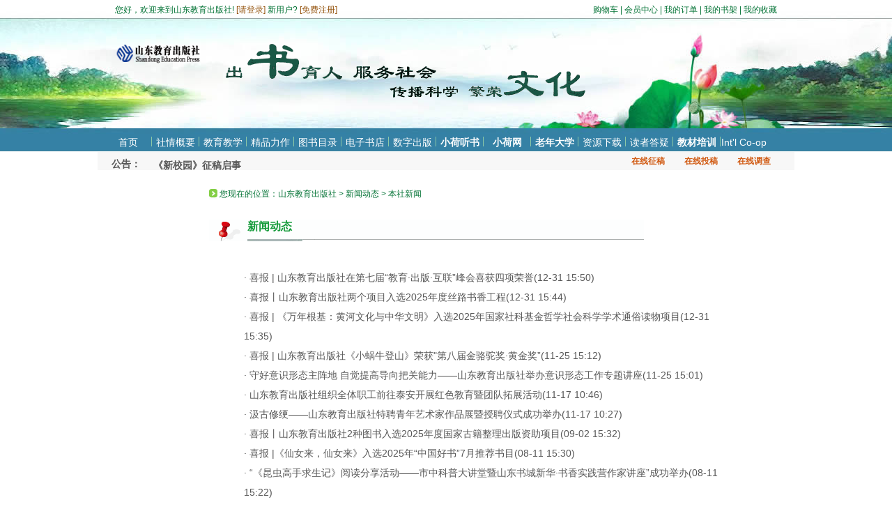

--- FILE ---
content_type: text/html; charset=utf-8
request_url: http://www.sjs.com.cn/News/NewsList.aspx?cId=30
body_size: 36204
content:

<!DOCTYPE html PUBLIC "-//W3C//DTD XHTML 1.0 Transitional//EN" "http://www.w3.org/TR/xhtml1/DTD/xhtml1-transitional.dtd">
<html>
<head>
    <meta http-equiv="Content-Type" content="text/html; charset=utf-8" />
    <title>本社新闻 - 新闻动态 - 山东教育出版社官网</title>
    <script type="text/javascript" src="/js/jquery-1.4.1.min.js"></script>
    <script type="text/javascript" src="/js/163css.js"></script>
    <link href="/css/163css.css" type="text/css" rel="Stylesheet" />
    <link href="/css/base.css" rel="stylesheet" type="text/css" />
    <link href="/css/master.css" rel="stylesheet" type="text/css" />
    <!--[if IE 6]>
    <script type="text/javascript" src="js/Png.js"></script>
    <script type="text/javascript">
    EvPNG.fix('div, ul, img, li, input, a');
    </script>
    <![endif]-->
    <script language="JavaScript" type="text/javascript" src=""></script>
    <script type="text/javascript">
        function GetLoadingImg() {
            var ImgHtml;
            ImgHtml = '<div align="center">';
            ImgHtml = ImgHtml + '<span><img src="/images/loading.gif" alt="loading...." /></span>'
            ImgHtml = ImgHtml + '</div>';
            return ImgHtml;
        }

        _gObjByID = function (id) {
            return document.getElementById(id);
        }
        function ShopDiv(DivKey, ID) {//DivS1  DivB1
            for (var i = 1; i <= 6; i++) {
                _gObjByID(DivKey + '_S' + i).style.display = '';
                _gObjByID(DivKey + '_B' + i).style.display = 'none';
            }
            _gObjByID(DivKey + '_S' + ID).style.display = 'none';
            _gObjByID(DivKey + '_B' + ID).style.display = '';
        }


        _ggObjByID = function (id) {
            return document.getElementById(id);
        }
        function GShopDiv(DivKeyg, ID) {//DivS1  DivB1
            for (var i = 1; i <= 6; i++) {
                _ggObjByID(DivKeyg + '_G' + i).style.display = '';
                _ggObjByID(DivKeyg + '_K' + i).style.display = 'none';
            }
            _ggObjByID(DivKeyg + '_G' + ID).style.display = 'none';
            _ggObjByID(DivKeyg + '_K' + ID).style.display = '';
        }
    </script>
    <script type="text/javascript">
        <!--
        function setTab(name, cursel, n) {
            for (i = 1; i <= n; i++) {
                var menu = document.getElementById(name + i);
                var con = document.getElementById("con_" + name + "_" + i);
                menu.className = i == cursel ? "hover" : "";
                con.style.display = i == cursel ? "block" : "none";
            }
        }
        //-->
    </script>
</head>
<body>
    <div class="wapper">
        
<script type="text/javascript">
    function Exit() {
        var xhr = createXhr();
        xhr.open("get", "/Ajax/Default.aspx?t=loginout", true);
        xhr.setRequestHeader("If-Modified-Since", "0");
        xhr.onreadystatechange = function () {
            if (xhr.readyState == 4) {
                if (xhr.status == 200) {
                    window.location.href = '/';
                }
            }
        }
        xhr.send(null);
    }
	

    //使用浏览器兼容的方式创建 异步对象
    function createXhr() {
        var xhobj = false;
        try {
            xhobj = new ActiveXObject("Msxml2.XMLHTTP"); // ie msxml3.0+
        } catch (e) {
            try {
                xhobj = new ActiveXObject("Microsoft.XMLHTTP"); //ie msxml2.6
            } catch (e2) {
                xhobj = false;
            }
        }
        if (!xhobj && typeof XMLHttpRequest != 'undefined') {// Firefox, Opera 8.0+, Safari
            xhobj = new XMLHttpRequest();
        }
        return xhobj;
    }
</script>
<!--<script type="text/javascript" src="js/grayscale.js" ></script>  临时黑色-->
<!--top start-->
<div class="top_t fgreed_t">
    <div class="topl fl">
        您好，欢迎来到山东教育出版社! <span class="forange_t">[<a href="/UserCenter/Login.aspx">请登录</a>]</span> 新用户? <span class="forange_t">[<a href="/UserCenter/RegisterQuick.aspx">免费注册</a>]</span></div>
    <div class="topr fr">
        <a href="https://sjs.com.cn/BookStore/Shopping.aspx">购物车</a> | <a href="https://sjs.com.cn/UserCenter/UserCenter.aspx">会员中心</a>
        | <a href="https://sjs.com.cn/UserCenter/Order/MyOrder.aspx">我的订单</a> | <a href="https://sjs.com.cn/UserCenter/MySpace/MyBookshelf.aspx">
            我的书架</a> |  <a href="https://sjs.com.cn/UserCenter/MySpace/Favorite.aspx">
                我的收藏</a></div>
    <div class="clear">
    </div>
</div>
<div class="top">
    <div class="logo">
        <img src="/images/LOGO.PNG" width="124" height="107"></div>
    <div class="gg">
        <img src="/IMAGES/gg1.gif" width="516" height="77">
    </div>
</div>
<!--top end-->
<!--nav start-->
<div class="nav">
    <ul>
        <li><a href="/Default.aspx">首页</a></li>
        <li><a href="/CompanySummary/Introduction.aspx">社情概要</a></li>
        <li><a href="/Teach/Index.aspx">教育教学</a></li>
        <li><a href="/Masterpieces/Index.aspx">精品力作</a></li>
        
		<li><a href="/BookOrder/tsml2013.html">图书目录</a></li>
        <li><a href="/BookStore/BookStoreIndex.aspx">电子书店</a></li>
        <li><a href="/DigitalPublishing/DigitalItem.aspx">数字出版</a></li>
		
		<li style="font-weight:900;"><a href="https://xiaohe.sjs.com.cn/pc">小荷听书</a></li>
		<li style="font-weight:900;"><a href="http://v.sjs.com.cn">小荷网</a></li>
		
		<li style="font-weight:900;" ><a href="http://lndx.sjs.com.cn/Module/TVEnterprise/Index.aspx?eid=107&page=shandongcbs">老年大学</a></li>
        <li><a href="/Resource/Download.aspx">资源下载</a></li>
        <li><a href="/Question/Index.aspx">读者答疑</a></li>
		<li style="font-weight:900;"><a href="/jcpx">教材培训</a></li>
        <li  class="last"><a href="/en/Index.html" target="_blank">Int'l Co-op</a></li>
		
    </ul>
</div>
<div class="msg">
    <div class="msg_l fl">
       <div style="width:60px; float:left;font-weight:bold;font-size:14px; height:35px;line-height:35px;">
            公告：</div>
        <div id="sampleDiv" style="font-size:14px;font-color:#082567; width:500px;height:35px;
            overflow: hidden; float:left; line-height:35px;font-weight:bold">
            
                    <a href="https://sjs.com.cn/News/NewsDetail.aspx?nId=867" target="_blank">《新校园》征稿启事</a><br/>
                
        </div>
        <script type="text/javascript" src="/js/scrolling.js"></script>
        <script type="text/javascript">
		// <![CDATA[
            var sampleDiv = new scrollingAD("sampleDiv");
            sampleDiv.width = 500;
            sampleDiv.height = 35;
            sampleDiv.move();
		// ]]>
        </script>
    </div>
    <div class="msg_r fr">
        <ul>
            <li><a href="/Online/ReceivedOnline/ReceivedList.aspx" target="_blank">在线征稿</a></li>
            <li><a href="/Online/SubmissionOnline.aspx" target="_blank">在线投稿</a></li>
            <li><a href="/Online/InvestOnline.aspx" target="_blank">在线调查</a></li>
        </ul>
    </div>
</div>
<!--nav end-->

        <!--mian start-->
        <div class="main3">
            <div class="LL2" style="display:none;">
                <div class="newsbj1">
                    &nbsp;&nbsp; 新闻动态分类</div>
                
                        <div class="newsbj2">
                            <a href="NewsList.aspx?cId=30" target="_blank">
                                本社新闻</a></div>
                    
                <div class="newsbj3">
                </div>
                <br>
                <div class="book_pl">
                    
<div class="title">
  <div class="title_tb_07b">评论排行 </div>
</div>
<div class="book_ph2">
  <ul>
    
        <li id="pic_K1" >             
    	<div class="book_zk">
      	  <p class="book_zk_top"><img src="/images/modi_mj_018_01.gif" alt="" width="13" height="11" align="absmiddle" />&nbsp;&nbsp;<a href="/BookStore/BookStoreDetail.aspx?bId=1463" target="_blank">（五四）英语 九年级</a></p>
          <p class="book_zk_tp"><a href="/BookStore/BookStoreDetail.aspx?bId=1463" target="_blank"><img src="https://up.sjs.com.cn/pictures/books/202110_1625333909.jpg" alt="（五四）英语 九年级" title="（五四）英语 九年级" width="67" height="90" /></a></p>
          <p class="book_zk_wz">本套教材根据《义务教育课程标准》（2011年版）的精神，根...<br>
          <font class="fgreed book">纸书定价：￥8.50</font><br>
          <font class="fred">电子书价：￥5.10</font> </p>
        </div>
        <div class=" clear"></div>
        </li>
        <li id="pic_G1" onmouseover="GShopDiv('pic','1')"style="display:none"><div class="book_none"><img src="/images/modi_mj_018_01.gif" alt="" width="13" height="11" align="absmiddle">&nbsp;&nbsp;<a href="/BookStore/BookStoreDetail.aspx?bId=1463" target="_blank">（五四）英语 九年级</a> <font class="fred">￥5.10</font></div></li>
      
        <li id="pic_K2" style="display:none">             
    	<div class="book_zk">
      	  <p class="book_zk_top"><img src="/images/modi_mj_018_02.gif" alt="" width="13" height="11" align="absmiddle" />&nbsp;&nbsp;<a href="/BookStore/BookStoreDetail.aspx?bId=365" target="_blank">（五四）英语 八年级上册</a></p>
          <p class="book_zk_tp"><a href="/BookStore/BookStoreDetail.aspx?bId=365" target="_blank"><img src="https://up.sjs.com.cn/pictures/books/202110_1625105315.jpg" alt="（五四）英语 八年级上册" title="（五四）英语 八年级上册" width="67" height="90" /></a></p>
          <p class="book_zk_wz">本套教材根据《义务教育课程标准》（2011年版）的精神，根...<br>
          <font class="fgreed book">纸书定价：￥7.15</font><br>
          <font class="fred">电子书价：￥4.29</font> </p>
        </div>
        <div class=" clear"></div>
        </li>
        <li id="pic_G2" onmouseover="GShopDiv('pic','2')"><div class="book_none"><img src="/images/modi_mj_018_02.gif" alt="" width="13" height="11" align="absmiddle">&nbsp;&nbsp;<a href="/BookStore/BookStoreDetail.aspx?bId=365" target="_blank">（五四）英语 八年级上册</a> <font class="fred">￥4.29</font></div></li>
      
        <li id="pic_K3" style="display:none">             
    	<div class="book_zk">
      	  <p class="book_zk_top"><img src="/images/modi_mj_018_03.gif" alt="" width="13" height="11" align="absmiddle" />&nbsp;&nbsp;<a href="/BookStore/BookStoreDetail.aspx?bId=2447" target="_blank">中华优秀传统文化 小学五年...</a></p>
          <p class="book_zk_tp"><a href="/BookStore/BookStoreDetail.aspx?bId=2447" target="_blank"><img src="https://up.sjs.com.cn/pictures/books/202110_1656200784.jpg" alt="中华优秀传统文化 小学五年级" title="中华优秀传统文化 小学五年级" width="67" height="90" /></a></p>
          <p class="book_zk_wz">本教科书以社会主义核心价值观为统领，以弘扬中华传统...<br>
          <font class="fgreed book">纸书定价：￥5.63</font><br>
          <font class="fred">电子书价：￥3.38</font> </p>
        </div>
        <div class=" clear"></div>
        </li>
        <li id="pic_G3" onmouseover="GShopDiv('pic','3')"><div class="book_none"><img src="/images/modi_mj_018_03.gif" alt="" width="13" height="11" align="absmiddle">&nbsp;&nbsp;<a href="/BookStore/BookStoreDetail.aspx?bId=2447" target="_blank">中华优秀传统文化 小学五年...</a> <font class="fred">￥3.38</font></div></li>
      
        <li id="pic_K4" style="display:none">             
    	<div class="book_zk">
      	  <p class="book_zk_top"><img src="/images/modi_mj_018_04.gif" alt="" width="13" height="11" align="absmiddle" />&nbsp;&nbsp;<a href="/BookStore/BookStoreDetail.aspx?bId=2444" target="_blank">中华优秀传统文化 小学三年...</a></p>
          <p class="book_zk_tp"><a href="/BookStore/BookStoreDetail.aspx?bId=2444" target="_blank"><img src="https://up.sjs.com.cn/pictures/books/202110_1655497346.jpg" alt="中华优秀传统文化 小学三年级" title="中华优秀传统文化 小学三年级" width="67" height="90" /></a></p>
          <p class="book_zk_wz">本教科书以社会主义核心价值观为统领，以弘扬中华传统...<br>
          <font class="fgreed book">纸书定价：￥5.63</font><br>
          <font class="fred">电子书价：￥3.38</font> </p>
        </div>
        <div class=" clear"></div>
        </li>
        <li id="pic_G4" onmouseover="GShopDiv('pic','4')"><div class="book_none"><img src="/images/modi_mj_018_04.gif" alt="" width="13" height="11" align="absmiddle">&nbsp;&nbsp;<a href="/BookStore/BookStoreDetail.aspx?bId=2444" target="_blank">中华优秀传统文化 小学三年...</a> <font class="fred">￥3.38</font></div></li>
      
        <li id="pic_K5" style="display:none">             
    	<div class="book_zk">
      	  <p class="book_zk_top"><img src="/images/modi_mj_018_05.gif" alt="" width="13" height="11" align="absmiddle" />&nbsp;&nbsp;<a href="/BookStore/BookStoreDetail.aspx?bId=363" target="_blank">（五四）英语 七年级上册</a></p>
          <p class="book_zk_tp"><a href="/BookStore/BookStoreDetail.aspx?bId=363" target="_blank"><img src="https://up.sjs.com.cn/pictures/books/202110_1624441096.jpg" alt="（五四）英语 七年级上册" title="（五四）英语 七年级上册" width="67" height="90" /></a></p>
          <p class="book_zk_wz">本套教材根据《义务教育课程标准》（2011年版）的精神，根...<br>
          <font class="fgreed book">纸书定价：￥7.63</font><br>
          <font class="fred">电子书价：￥4.58</font> </p>
        </div>
        <div class=" clear"></div>
        </li>
        <li id="pic_G5" onmouseover="GShopDiv('pic','5')"><div class="book_none"><img src="/images/modi_mj_018_05.gif" alt="" width="13" height="11" align="absmiddle">&nbsp;&nbsp;<a href="/BookStore/BookStoreDetail.aspx?bId=363" target="_blank">（五四）英语 七年级上册</a> <font class="fred">￥4.58</font></div></li>
      
        <li id="pic_K6" style="display:none">             
    	<div class="book_zk">
      	  <p class="book_zk_top"><img src="/images/modi_mj_018_06.gif" alt="" width="13" height="11" align="absmiddle" />&nbsp;&nbsp;<a href="/BookStore/BookStoreDetail.aspx?bId=623" target="_blank">（五四）化学 八年级全一册</a></p>
          <p class="book_zk_tp"><a href="/BookStore/BookStoreDetail.aspx?bId=623" target="_blank"><img src="https://up.sjs.com.cn/pictures/books/202110_1109192034.jpg" alt="（五四）化学 八年级全一册" title="（五四）化学 八年级全一册" width="67" height="90" /></a></p>
          <p class="book_zk_wz">化学教材编写全面落实立德树人的根本任务，坚持“以学...<br>
          <font class="fgreed book">纸书定价：￥9.77</font><br>
          <font class="fred">电子书价：￥5.86</font> </p>
        </div>
        <div class=" clear"></div>
        </li>
        <li id="pic_G6" onmouseover="GShopDiv('pic','6')"><div class="book_none"><img src="/images/modi_mj_018_06.gif" alt="" width="13" height="11" align="absmiddle">&nbsp;&nbsp;<a href="/BookStore/BookStoreDetail.aspx?bId=623" target="_blank">（五四）化学 八年级全一册</a> <font class="fred">￥5.86</font></div></li>
      
  </ul>
</div>

                    
<div class="title">
  <div class="title_tb_07b">点击排行</div>
</div>
<div class="book_ph2">
  <ul>
    
        <li id="pic_B1" >
    	    <div class="book_zk">
      	    <p class="book_zk_top"><img src="/images/modi_mj_018_01.gif" width="13" height="11" align="absmiddle">&nbsp;&nbsp;<a href="/BookStore/BookStoreDetail.aspx?bId=2033" target="_blank">高洪波文存 全9卷</a></p>
            <p class="book_zk_tp"><a href="/BookStore/BookStoreDetail.aspx?bId=2033" target="_blank"><img src="https://up.sjs.com.cn/pictures/books/202101_1023158028.jpg" alt="高洪波文存 全9卷" title="高洪波文存 全9卷" width="67" height="90"></a></p>
            <p class="book_zk_wz">本文存涵盖了作者近五十年的创作作品，全书共分九卷，...<br>
            <font class="fgreed book">纸书定价：￥980.00</font><br>
            <font class="fred">电子书价：￥588.00</font></p>
          </div>
          <div class=" clear"></div>
        </li>
        <li id="pic_S1" onmouseover="ShopDiv('pic','1')"style="display:none"><div class="book_none"><img src="/images/modi_mj_018_01.gif" width="13" height="11" align="absmiddle">&nbsp;&nbsp;<a href="/BookStore/BookStoreDetail.aspx?bId=2033" target="_blank">高洪波文存 全9卷</a><font class="fred">￥588.00</font></div></li>
      
        <li id="pic_B2" style="display:none">
    	    <div class="book_zk">
      	    <p class="book_zk_top"><img src="/images/modi_mj_018_02.gif" width="13" height="11" align="absmiddle">&nbsp;&nbsp;<a href="/BookStore/BookStoreDetail_Children.aspx?bId=2075" target="_blank">稻草人</a></p>
            <p class="book_zk_tp"><a href="/BookStore/BookStoreDetail_Children.aspx?bId=2075" target="_blank"><img src="https://up.sjs.com.cn/pictures/books/201906_1418404861.jpg" alt="稻草人" title="稻草人" width="67" height="90"></a></p>
            <p class="book_zk_wz">春天来了，老爷爷老奶奶为稻草人换上新衣服、新鞋和新...<br>
            <font class="fgreed book">纸书定价：￥45.00</font><br>
            <font class="fred">电子书价：￥27.00</font></p>
          </div>
          <div class=" clear"></div>
        </li>
        <li id="pic_S2" onmouseover="ShopDiv('pic','2')"><div class="book_none"><img src="/images/modi_mj_018_02.gif" width="13" height="11" align="absmiddle">&nbsp;&nbsp;<a href="/BookStore/BookStoreDetail_Children.aspx?bId=2075" target="_blank">稻草人</a><font class="fred">￥27.00</font></div></li>
      
        <li id="pic_B3" style="display:none">
    	    <div class="book_zk">
      	    <p class="book_zk_top"><img src="/images/modi_mj_018_03.gif" width="13" height="11" align="absmiddle">&nbsp;&nbsp;<a href="/BookStore/BookStoreDetail.aspx?bId=2331" target="_blank">蒙台梭利感官训练教具操作</a></p>
            <p class="book_zk_tp"><a href="/BookStore/BookStoreDetail.aspx?bId=2331" target="_blank"><img src="https://up.sjs.com.cn/pictures/books/202101_1607336622.jpg" alt="蒙台梭利感官训练教具操作" title="蒙台梭利感官训练教具操作" width="67" height="90"></a></p>
            <p class="book_zk_wz">丛书共九册，包括四册蒙台梭利幼儿教育理论译著，阐述...<br>
            <font class="fgreed book">纸书定价：￥45.00</font><br>
            <font class="fred">电子书价：￥27.00</font></p>
          </div>
          <div class=" clear"></div>
        </li>
        <li id="pic_S3" onmouseover="ShopDiv('pic','3')"><div class="book_none"><img src="/images/modi_mj_018_03.gif" width="13" height="11" align="absmiddle">&nbsp;&nbsp;<a href="/BookStore/BookStoreDetail.aspx?bId=2331" target="_blank">蒙台梭利感官训练教具操作</a><font class="fred">￥27.00</font></div></li>
      
        <li id="pic_B4" style="display:none">
    	    <div class="book_zk">
      	    <p class="book_zk_top"><img src="/images/modi_mj_018_04.gif" width="13" height="11" align="absmiddle">&nbsp;&nbsp;<a href="/BookStore/BookStoreDetail.aspx?bId=294" target="_blank">（五四）数学 七年级上册</a></p>
            <p class="book_zk_tp"><a href="/BookStore/BookStoreDetail.aspx?bId=294" target="_blank"><img src="https://up.sjs.com.cn/pictures/books/202110_1115143752.jpg" alt="（五四）数学 七年级上册" title="（五四）数学 七年级上册" width="67" height="90"></a></p>
            <p class="book_zk_wz">本教科书根据《义务教育数学课程标准（2011年版）》（以下...<br>
            <font class="fgreed book">纸书定价：￥10.88</font><br>
            <font class="fred">电子书价：￥6.53</font></p>
          </div>
          <div class=" clear"></div>
        </li>
        <li id="pic_S4" onmouseover="ShopDiv('pic','4')"><div class="book_none"><img src="/images/modi_mj_018_04.gif" width="13" height="11" align="absmiddle">&nbsp;&nbsp;<a href="/BookStore/BookStoreDetail.aspx?bId=294" target="_blank">（五四）数学 七年级上册</a><font class="fred">￥6.53</font></div></li>
      
        <li id="pic_B5" style="display:none">
    	    <div class="book_zk">
      	    <p class="book_zk_top"><img src="/images/modi_mj_018_05.gif" width="13" height="11" align="absmiddle">&nbsp;&nbsp;<a href="/BookStore/BookStoreDetail.aspx?bId=339" target="_blank">（五四）数学 九年级上册</a></p>
            <p class="book_zk_tp"><a href="/BookStore/BookStoreDetail.aspx?bId=339" target="_blank"><img src="https://up.sjs.com.cn/pictures/books/202110_1116138918.jpg" alt="（五四）数学 九年级上册" title="（五四）数学 九年级上册" width="67" height="90"></a></p>
            <p class="book_zk_wz">本教科书根据《义务教育数学课程标准（2011年版）》（以下...<br>
            <font class="fgreed book">纸书定价：￥9.15</font><br>
            <font class="fred">电子书价：￥5.49</font></p>
          </div>
          <div class=" clear"></div>
        </li>
        <li id="pic_S5" onmouseover="ShopDiv('pic','5')"><div class="book_none"><img src="/images/modi_mj_018_05.gif" width="13" height="11" align="absmiddle">&nbsp;&nbsp;<a href="/BookStore/BookStoreDetail.aspx?bId=339" target="_blank">（五四）数学 九年级上册</a><font class="fred">￥5.49</font></div></li>
      
        <li id="pic_B6" style="display:none">
    	    <div class="book_zk">
      	    <p class="book_zk_top"><img src="/images/modi_mj_018_06.gif" width="13" height="11" align="absmiddle">&nbsp;&nbsp;<a href="/BookStore/BookStoreDetail.aspx?bId=624" target="_blank">（五四）化学 九年级全一册</a></p>
            <p class="book_zk_tp"><a href="/BookStore/BookStoreDetail.aspx?bId=624" target="_blank"><img src="https://up.sjs.com.cn/pictures/books/202110_1109350159.jpg" alt="（五四）化学 九年级全一册" title="（五四）化学 九年级全一册" width="67" height="90"></a></p>
            <p class="book_zk_wz">化学教材编写全面落实立德树人的根本任务，坚持“以学...<br>
            <font class="fgreed book">纸书定价：￥10.22</font><br>
            <font class="fred">电子书价：￥6.13</font></p>
          </div>
          <div class=" clear"></div>
        </li>
        <li id="pic_S6" onmouseover="ShopDiv('pic','6')"><div class="book_none"><img src="/images/modi_mj_018_06.gif" width="13" height="11" align="absmiddle">&nbsp;&nbsp;<a href="/BookStore/BookStoreDetail.aspx?bId=624" target="_blank">（五四）化学 九年级全一册</a><font class="fred">￥6.13</font></div></li>
        
  </ul>
</div>
                    <div class="clear">
                    </div>
                </div>
            </div>
            <div class="RR2b" style="padding-left:160px;">
                <div class="fgreed_t">
                    <img src="/images/dot.gif" alt="" />
                    您现在的位置：<a href="/Default.aspx">山东教育出版社</a> > <a href="NewsItem.aspx">新闻动态</a> > 本社新闻</div>
                <br>
                <br>
                <div class="newBT">
                    新闻动态</div>
                <br>
                <br>
                <div class=" newsLB" style="width:680px;">
                    <div class="XBT_blue14 "style=" display:none;">
                        &nbsp;&nbsp;本社新闻
                    </div>
                    <div>
                        <ul style="line-height:28px;font-size:14px;">
                            
                                    <li><a href="NewsDetail.aspx?nId=1039" target="_blank">·
                                        喜报 | 山东教育出版社在第七届“教育·出版·互联”峰会喜获四项荣誉</a>(12-31 15:50)
                                        
                                        <br>
                                    </li>
                                
                                    <li><a href="NewsDetail.aspx?nId=1038" target="_blank">·
                                        喜报丨山东教育出版社两个项目入选2025年度丝路书香工程</a>(12-31 15:44)
                                        
                                        <br>
                                    </li>
                                
                                    <li><a href="NewsDetail.aspx?nId=1037" target="_blank">·
                                        喜报 | 《万年根基：黄河文化与中华文明》入选2025年国家社科基金哲学社会科学学术通俗读物项目</a>(12-31 15:35)
                                        
                                        <br>
                                    </li>
                                
                                    <li><a href="NewsDetail.aspx?nId=1036" target="_blank">·
                                        喜报 | 山东教育出版社《小蜗牛登山》荣获"第八届金骆驼奖·黄金奖”</a>(11-25 15:12)
                                        
                                        <br>
                                    </li>
                                
                                    <li><a href="NewsDetail.aspx?nId=1035" target="_blank">·
                                        守好意识形态主阵地 自觉提高导向把关能力——山东教育出版社举办意识形态工作专题讲座</a>(11-25 15:01)
                                        
                                        <br>
                                    </li>
                                
                                    <li><a href="NewsDetail.aspx?nId=1034" target="_blank">·
                                        山东教育出版社组织全体职工前往泰安开展红色教育暨团队拓展活动</a>(11-17 10:46)
                                        
                                        <br>
                                    </li>
                                
                                    <li><a href="NewsDetail.aspx?nId=1033" target="_blank">·
                                        汲古修绠——山东教育出版社特聘青年艺术家作品展暨授聘仪式成功举办</a>(11-17 10:27)
                                        
                                        <br>
                                    </li>
                                
                                    <li><a href="NewsDetail.aspx?nId=1030" target="_blank">·
                                        喜报丨山东教育出版社2种图书入选2025年度国家古籍整理出版资助项目</a>(09-02 15:32)
                                        
                                        <br>
                                    </li>
                                
                                    <li><a href="NewsDetail.aspx?nId=1027" target="_blank">·
                                        喜报 |《仙女来，仙女来》入选2025年“中国好书”7月推荐书目</a>(08-11 15:30)
                                        
                                        <br>
                                    </li>
                                
                                    <li><a href="NewsDetail.aspx?nId=1026" target="_blank">·
                                        “《昆虫高手求生记》阅读分享活动——市中科普大讲堂暨山东书城新华·书香实践营作家讲座”成功举办</a>(08-11 15:22)
                                        
                                        <br>
                                    </li>
                                
                                    <li><a href="NewsDetail.aspx?nId=1025" target="_blank">·
                                        喜报丨《杜威教育研究大系》获评国家出版基金资助项目2024年绩效考评“优秀项目”</a>(08-11 15:13)
                                        
                                        <br>
                                    </li>
                                
                                    <li><a href="NewsDetail.aspx?nId=1024" target="_blank">·
                                        “爱在时光深处——《仙女来，仙女来》新书发布会” 成功举办</a>(07-29 10:29)
                                        
                                        <br>
                                    </li>
                                
                                    <li><a href="NewsDetail.aspx?nId=1023" target="_blank">·
                                        喜报 | 《有鸽子的夏天》入选“2025 中国—东盟影响力图书（版权输出类）”</a>(07-22 10:24)
                                        
                                        <br>
                                    </li>
                                
                                    <li><a href="NewsDetail.aspx?nId=1022" target="_blank">·
                                        山东教育出版社第二届全国教材建设奖（基础教育类）国家课程教材和地方课程教材申报公示</a>(07-03 16:40)
                                        
                                        <br>
                                    </li>
                                
                                    <li><a href="NewsDetail.aspx?nId=1020" target="_blank">·
                                        山东教育出版社举办非遗专题讲座——助力编辑团队深耕传统文化出版</a>(06-27 10:37)
                                        
                                        <br>
                                    </li>
                                
                                    <li><a href="NewsDetail.aspx?nId=1019" target="_blank">·
                                        喜报 | 《我那些成长的烦恼》（韩文版）荣获2024年度输出版优秀图书奖</a>(06-27 10:29)
                                        
                                        <br>
                                    </li>
                                
                                    <li><a href="NewsDetail.aspx?nId=1018" target="_blank">·
                                        纪念傅统先先生诞辰115周年暨《傅统先全集》出版研讨会成功举行</a>(06-26 16:18)
                                        
                                        <br>
                                    </li>
                                
                                    <li><a href="NewsDetail.aspx?nId=1017" target="_blank">·
                                        喜报丨“名家论语文丛书”（第二辑）入选2025年度国家出版基金资助项目</a>(06-20 16:15)
                                        
                                        <br>
                                    </li>
                                
                                    <li><a href="NewsDetail.aspx?nId=1016" target="_blank">·
                                        喜报 | 《行走的月光静悄悄》荣获第六届年度儿童文学新书榜·提名作品</a>(06-20 15:27)
                                        
                                        <br>
                                    </li>
                                
                                    <li><a href="NewsDetail.aspx?nId=1015" target="_blank">·
                                        2025BIBF | 《行走的月光静悄悄》（泰文）版权输出签约仪式成功举行</a>(06-20 14:51)
                                        
                                        <br>
                                    </li>
                                
                        </ul>
                    </div>
                    <br>
                    <div class="page">
                        <div class="page">
                            <div class="page3 fl" onMouseOver="this.className='page4 fl';" onMouseOut="this.className='page3 fl';"><a href="javascript:void(0);">首 页</a></div><div class="page3 fl" onMouseOver="this.className='page4 fl';" onMouseOut="this.className='page3 fl';"><a href="?cId=30&p=1">上一页</a></div><div class="page2 fl" ><a href="javascript:void(0)">1</a></div><div class="page1 fl" onMouseOver="this.className='page2 fl';" onMouseOut="this.className='page1 fl';"><a href="?cId=30&p=2">2</a></div><div class="page1 fl" onMouseOver="this.className='page2 fl';" onMouseOut="this.className='page1 fl';"><a href="?cId=30&p=3">3</a></div><div class="page1 fl" onMouseOver="this.className='page2 fl';" onMouseOut="this.className='page1 fl';"><a href="?cId=30&p=4">4</a></div><div class="page1 fl" onMouseOver="this.className='page2 fl';" onMouseOut="this.className='page1 fl';"><a href="?cId=30&p=5">5</a></div><div class="page3 fl" onMouseOver="this.className='page4 fl';" onMouseOut="this.className='page3 fl';"><a href="?cId=30&p=2">下一页</a></div><div class="page3 fl" onMouseOver="this.className='page4 fl';" onMouseOut="this.className='page3 fl';"><a href="?cId=30&p=18">末 页</a></div><script type="text/javascript">function goPage(p){window.location.href="?cId=30&p="+p;}</script>
                            <div class="clear">
                            </div>
                        </div>
                        <div class="clear">
                        </div>
                    </div>
                </div>
            </div>
            <div class="clear">
            </div>
            
<div class="copyright2">
    <div>
        <a href="/" class="CP2">首页</a>| <a href="/CompanySummary/Introduction.aspx" class="CP2">关于我们</a> |<a href="/Online/SubmissionOnline.aspx" class="CP2">联系我们</a>
        | <a href="#" class="CP2">版权声明</a> | <a href="/Question/Index.aspx"
            class="CP2">读者答疑</a> | <a href="#" class="CP2">帮助中心</a>
    </div>
    <div class="copyright_txt1">
        山东教育出版社版权所有 未经许可不得复制或镜像 <a href="http://www.miibeian.gov.cn/state/outPortal/loginPortal.action" target="_blank" style="margin-right: 30px">鲁ICP备11034032号</a>
        互联网出版许可证号:新出网证（鲁新出）字14号

		<script type="text/javascript">var cnzz_protocol = (("https:" == document.location.protocol) ? " https://" : " http://"); document.write(unescape("%3Cspan id='cnzz_stat_icon_1000147149'%3E%3C/span%3E%3Cscript src='" + cnzz_protocol + "s22.cnzz.com/z_stat.php%3Fid%3D1000147149' type='text/javascript'%3E%3C/script%3E"));</script>
        <!--站长统计2-->
        <script type="text/javascript">var cnzz_protocol = (("https:" == document.location.protocol) ? " https://" : " http://"); document.write(unescape("%3Cspan id='cnzz_stat_icon_3826502'%3E%3C/span%3E%3Cscript src='" + cnzz_protocol + "s9.cnzz.com/stat.php%3Fid%3D3826502' type='text/javascript'%3E%3C/script%3E"));</script>
        <br />
        Copyright © 2026  sjs.com.cn All Rights Reserved
    </div>

</div>

        </div>
    </div>
    <!--main end-->
    </div>
</body>
</html>


--- FILE ---
content_type: text/css
request_url: http://www.sjs.com.cn/css/163css.css
body_size: 6669
content:

:focus{outline:0;}
GDh1{color:#000; margin-bottom:30px; font-size:30px;}
GDh2{color:#000; background-color:#eee; width:670px; margin-left:auto; margin-right:auto; text-align:left; padding-left:5px;}
a:link,a:visited{color:#333; text-decoration:none;}
a:hover{color:#000;}

a.abtn{position:absolute;top:24px;display:block;height:132px;width:12px;overflow:hidden;text-indent:-20000px;background:url(../images/arrow3.gif) 0px center no-repeat;}
a.aleft{left:1px;}
a.agrayleft{cursor:default;background-position:-24px }
a.aright{right:1px;background-position:-12px center;}
a.agrayright{cursor:default;background-position:-36px }


a.abtn2{position:absolute;top:24px;display:block;height:50px;width:25px;overflow:hidden;text-indent:-20000px;background:url(../images/arrow5.gif) 0px center no-repeat;}
a.aleft2{left:1px;}
a.agrayleft2{cursor:default;background-position:-50px }
a.aright2{right:1px;background-position:-25px center;}
a.agrayright2{cursor:default;background-position:-75px }

.productshow5{
	width:706px;
	height:280px;
	padding:0px 0;
	margin:0px auto;
	position:relative;
	text-align:center;
	font-family:΢���ź�, ����;
}
.productshow5 .scrollcontainer{
	width:670px;
	height:280px;
	overflow:hidden;
	position:relative;
	margin:0 auto;
		

}
.productshow5 .scrollcontainer ul{
	width:20000px;
	position:absolute;
	left:0px;
	right:0px;
	top:0px;
}
.productshow5 .scrollcontainer li{
	float:left;
	width:133px;
	height:180px;margin-left:0px; margin-right:0px; 
}
.productshow5 .scrollcontainer li.last{
	background:none;
}
.productshow5 .scrollcontainer li div{
	height:164px;
	width:133px;
	overflow:hidden;
	text-align:center;
	border:0; }
.productshow5 .scrollcontainer a:hover img{
	filter:alpha(opacity=86);-moz-opacity:0.86;opacity:0.86;
}











.productshow4{
	width:706px;
	height:300px;
	padding:0px 0;
	margin:0px auto;
	position:relative;
	text-align:center;
	font-family:΢���ź�, ����;
}
.productshow4 .scrollcontainer{
	width:670px;
	height:300px;
	overflow:hidden;
	position:relative;
	margin:0 auto;}
.productshow4 .scrollcontainer ul{
	width:20000px;
	position:absolute;
	left:0px;
	right:0px;
	top:0px;
}
.productshow4 .scrollcontainer li{
	float:left;
	width:133px;
	height:180px;margin-left:0px; margin-right:0px; 
}
.productshow4 .scrollcontainer li.last{
	background:none;
}
.productshow4 .scrollcontainer li div{
	height:164px;
	width:133px;
	overflow:hidden;
	text-align:center;
	border:0; }
.productshow4 .scrollcontainer a:hover img{
	filter:alpha(opacity=86);-moz-opacity:0.86;opacity:0.86;
}


.productshow4b{
	width:706px;
	height:280px;
	padding:0px 0;
	margin:0px auto;
	position:relative;
	text-align:center;
	font-family:΢���ź�, ����;
}
.productshow4b .scrollcontainer{
	width:670px;
	height:280px;
	overflow:hidden;
	position:relative;
	margin:0 auto;
}
.productshow4b .scrollcontainer ul{
	width:20000px;
	position:absolute;
	left:0px;
	right:0px;
	top:0px;
}
.productshow4b .scrollcontainer li{
	float:left;
	width:133px;
	height:180px;margin-left:0px; margin-right:0px; 
}
.productshow4b .scrollcontainer li.last{
	background:none;
}
.productshow4b .scrollcontainer li div{
	height:164px;
	width:133px;
	overflow:hidden;
	text-align:center;
	border:0; }
.productshow4b .scrollcontainer a:hover img{
	filter:alpha(opacity=86);-moz-opacity:0.86;opacity:0.86;
}



.productshow3{
	width:706px;
	height:300px;
	padding:0px 0;
	margin:0px auto;
	position:relative;
	text-align:center;
	font-family:΢���ź�, ����;
}
.productshow3 .scrollcontainer{
	width:670px;
	height:300px;
	overflow:hidden;
	position:relative;
	margin:0 auto;
}
.productshow3 .scrollcontainer ul{
	width:20000px;
	position:absolute;
	left:0px;
	right:0px;
	top:0px;
}
.productshow3 .scrollcontainer li{
	float:left;
	width:133px;
	height:180px;margin-left:0px; margin-right:0px; 
}
.productshow3 .scrollcontainer li.last{
	background:none;
}
.productshow3 .scrollcontainer li div{
	height:164px;
	width:133px;
	overflow:hidden;
	text-align:center;
	border:0; }
.productshow3 .scrollcontainer a:hover img{
	filter:alpha(opacity=86);-moz-opacity:0.86;opacity:0.86;
}

.productshow3b{
	width:706px;
	height:280px;
	padding:0px 0;
	margin:0px auto;
	position:relative;
	text-align:center;
	font-family:΢���ź�, ����;
}
.productshow3b .scrollcontainer{
	width:670px;
	height:280px;
	overflow:hidden;
	position:relative;
	margin:0 auto;
}
.productshow3b .scrollcontainer ul{
	width:20000px;
	position:absolute;
	left:0px;
	right:0px;
	top:0px;
}
.productshow3b .scrollcontainer li{
	float:left;
	width:133px;
	height:180px;margin-left:0px; margin-right:0px; 
}
.productshow3b .scrollcontainer li.last{
	background:none;
}
.productshow3b .scrollcontainer li div{
	height:164px;
	width:133px;
	overflow:hidden;
	text-align:center;
	border:0; }
.productshow3b .scrollcontainer a:hover img{
	filter:alpha(opacity=86);-moz-opacity:0.86;opacity:0.86;
}



.productshow2{
	width:706px;
	height:300px;
	padding:0px 0;
	margin:0px auto;
	position:relative;
	text-align:center;
	font-family:΢���ź�, ����;
}
.productshow2 .scrollcontainer{
	width:670px;
	height:300px;
	overflow:hidden;
	position:relative;
	margin:0 auto;
}
.productshow2 .scrollcontainer ul{
	width:20000px;
	position:absolute;
	left:0px;
	right:0px;
	top:0px;
}
.productshow2 .scrollcontainer li{
	float:left;
	width:157px;
	height:180px;
}
.productshow2 .scrollcontainer li.last{
	background:none;
}
.productshow2 .scrollcontainer li div{
	height:164px;
	width:158px;
	overflow:hidden;
	text-align:center;
	border:1;
}
.productshow2 .scrollcontainer a:hover img{
	filter:alpha(opacity=86);-moz-opacity:0.86;opacity:0.86;
}


.productshow2b{
	width:706px;
	height:280px;
	padding:0px 0;
	margin:0px auto;
	position:relative;
	text-align:center;
	font-family:΢���ź�, ����;
}
.productshow2b .scrollcontainer{
	width:670px;
	height:280px;
	overflow:hidden;
	position:relative;
	margin:0 auto;
}
.productshow2b .scrollcontainer ul{
	width:20000px;
	position:absolute;
	left:0px;
	right:0px;
	top:0px;
}
.productshow2b .scrollcontainer li{
	float:left;
	width:168px;
	height:180px;
}
.productshow2b .scrollcontainer li.last{
	background:none;
}
.productshow2b .scrollcontainer li div{
	height:164px;
	width:159px;
	overflow:hidden;
	text-align:center;
	border:1;
}
.productshow2b .scrollcontainer a:hover img{
	filter:alpha(opacity=86);-moz-opacity:0.86;opacity:0.86;
}

--- FILE ---
content_type: text/css
request_url: http://www.sjs.com.cn/css/base.css
body_size: 33333
content:
/* CSS Document */


/* 黑色 临时
html, html *{
    filter: gray !important;
    filter: progid:DXImageTransform.Microsoft.BasicImage(grayscale=1);
    filter: grayscale(100%);
    -webkit-filter: grayscale(100%);
    -moz-filter: grayscale(100%);
    -ms-filter: grayscale(100%);
    -o-filter: grayscale(100%); 
}


 */

body,p,b,dl,dd,table,td,th,input,button,textarea,xmp,pre,img,form,div,ul,ol,li,h1,h2,h3,h4,h5,h6{
	margin:0;
	padding:0;
	
}
img,iframe,acronym{border:0;}
ol,ul,li{list-style:none;}
img,input,label,button{vertical-align:middle;}

body{font-size:12px; font-family:Arial, Helvetica, '宋体'; background:url(../images/bg.jpg) top center no-repeat #fff; color:#575757;}
.body2{font-size:12px; font-family:Arial, Helvetica,'宋体'; color:#575757;}
.body3{
	background-color: #f4fef6;
	background-image: none;
}
a:link,a:visited{color:#575757; text-decoration:none;}
a:hover{ color:#D57121;  text-decoration:none;}
.clear{clear:both;}
.fl{float:left;}
.fr{float:right;}
.book{
	color:#13775B;
	/* text-decoration: line-through; */
}
.book2{
	/* text-decoration: line-through;*/
}
.fgreed{
	color:#13775B;
	}
.fgreed a:link,.fgreed a:visited{ color:#13775B;}
.fgreed a:hover{ color:#D57121;}
.fgreed_t{color:#027234;}
.fgreed_t a:link,.fgreed_t a:visited{color:#027234;}
.fgreed_t a:hover{color:#D57121;  text-decoration:none;}
.forange{color:#D57121; }
.forange a:link,.forange a:visited{color:#D57121; }
.forange a:hover{color:#D57121; text-decoration:underline;}
.forange_t{color:#94530D;}
.forange_t a:link,.forange_t a:visited{color:#94530D;}
.forange_t a:hover{color:#D57121;  text-decoration:none;}
.fblue{color:#4A899E;}

.fblue a:link,.fblue a:visited{color:#4A899E;}
.fblue a:hover{color:#D57121;  text-decoration:none;}
.fred{color:#B73232}
.fblue2{color:#f00;}
.fblue2 a:link,.fblue2 a:visited{color:#fff;}
.fblue2 a:hover{color:#D57121;  text-decoration:none;}

.fblue3{
	color:#0f69a1;
	float:right;
	font-size: 12px;
	font-weight: normal;
}
.fblue3 a:link,.fblue3 a:visited{color:#0f69a1;}
.fblue3 a:hover{color:#f18e0e;  text-decoration:none;}



.mt10{margin-top:10px;}


.wapper{width:1000px; margin:0 auto;}
.top_t{line-height:28px; padding:0 25px; height:28px;}
.topl{width:40%;}
.topr{width:60%; text-align:right;}
.top{height:159px;}
.logo{width:124px; height:107px; float:left; margin:25px;margin-top:0px;}
.gg{width:520px; height:80px; float:left; margin:35px 0 0 10px;}


.gwc1{width:925px;height:33px;}
.gwc1 ul{width:925px; height:33px; }
.gwc1 li{border-top:1px solid #8CC8A7;border-bottom:1px solid #8CC8A7;width:101px; height:30px;font-size:12px; float:left; text-align:center; line-height:30px; color:#528a5f;background-color: #ebf7f0;}
.gwc1 li.last{border-right:0;}


.gwc2{width:924px;}
.gwc2 ul{ width:924px;height:72px}
.gwc2 li{
	width:100px;
	height:70px;
	font-size:12px;
	float:left;
	text-align:center;
	line-height:70px;
	border-right-width: 1px;
	border-bottom-width: 1px;
	border-right-style: solid;
	border-bottom-style: solid;
	border-right-color: #e1e1e1;
	border-bottom-color: #e1e1e1;
}
.gwc2 li a:link,.nav li a:visited{color:#437eb4;}
.gwc2 li a:hover{color:#f00;  }
.gwc2 li.last{border-right:0;}


.gwc3{width:924px;}
.gwc3 ul{ width:924px;height:32px; }
.gwc3 li{
	width:100px;
	height:30px;
	font-size:12px;
	float:left;
	text-align:center;
	line-height:30px;
	border-right-width: 1px;
	border-bottom-width: 1px;
	border-right-style: solid;
	border-bottom-style: solid;
	border-right-color: #e1e1e1;
	border-bottom-color: #e1e1e1;
}
.gwc3 li a:link,.nav li a:visited{color:#437eb4;}
.gwc3 li a:hover{color:#f00;  }
.gwc3 li.last{border-right:0;}



.gwc_huiyuan1{width:610px;height:33px;}
.gwc_huiyuan1 ul{width:600px; height:33px; }
.gwc_huiyuan1 li{
	width:120px;
	height:30px;
	font-size:12px;
	float:left;
	text-align:center;
	line-height:30px;
	border-top-width: 1px;
	border-bottom-width: 1px;
	border-top-style: solid;
	border-bottom-style: dotted;
	border-top-color: #CCC;
	border-bottom-color: #CCC;
}
.gwc_huiyuan1 li.last{border-right:0;}

.gwc_huiyuan2{width:610px;}
.gwc_huiyuan2 ul{width:600px; height:33px; }
.gwc_huiyuan2 li{
	width:120px;
	height:30px;
	font-size:12px;
	float:left;
	text-align:center;
	line-height:30px;
	border-bottom-width: 1px;
	border-bottom-style: dotted;
	border-bottom-color: #CCC;
}
.gwc_huiyuan2 li.last{border-right:0;}

.xiazai{width:610px;}
.xiazai ul{width:600px; height:20px; }
.xiazai li{
	width:120px;
	height:25px;
	font-size:12px;
	float:left;
	text-align:center;
	line-height:25px;
	background-color: #f9f9f9;
}
.xiazai li.last{border-right:0;}

.huiayuan2{width:410px;}
.huiayuan2 ul{width:400px; height:33px; }
.huiayuan2 li{
	width:200px;
	height:30px;
	font-size:12px;
	float:left;
	text-align:center;
	line-height:30px;
	border-bottom-width: 1px;
	border-bottom-style: dotted;
	border-bottom-color: #CCC;
}
.huiayuan2 li.last{border-right:0;}




.email{ height:435px; margin:0px 50px;}
.email ul{ }
.email li{
	width:460px;
	height:15px;
	font-size:12px;
	float:left;
	line-height:16px;
	color:#444;
	border-bottom-width: 1px;
	border-bottom-style: dotted;
	border-bottom-color: #CCC;
	padding: 10px;
}
.email li a:link,.nav li a:visited{color:#fff;}
.email li a:hover{color:#ff0;  }
.email li.last{border-right:0;}











.nav{height:31px;}
.nav ul{ padding:9px 0 0 10px;}
.nav li{width:67px; height:14px; border-right:1px solid #8CC8A7; font-size:14px; float:left; text-align:center; line-height:16px; color:#fff;}
.nav li a:link,.nav li a:visited{color:#fff;}
.nav li a:hover{color:#ff0;  }
.nav li.last{border-right:0;}
.msg{background:url(../images/msg_bg.png) repeat-x; height:26px; line-height:26px; padding:0 20px;}
.msg2{
	height:32px;
	line-height:26px;
	padding-top:6px;
	padding-left:20px;
	background-image: url(../images/msg_bg.png);
	background-repeat: repeat-x;
	background-position: bottom;
	background-color: #f7f7f7;
}


.msg2b{
	height:32px;
	line-height:26px;
	padding-top:6px;
	padding-left:20px;
	background-repeat: repeat-x;
	background-position: bottom;
	background-color: #e0f4e8;
}
.msg_l{width:715px; height:26px;}
.msg_l2{width:440px; height:26px;}
.msg_r{ width:228px; height:26px;}
.msg_r2{ width:570px; height:26px;}
.msg_r li{width:76px; float:left; text-align:center; font-weight:bold;}
.msg_r li a:link,.msg_r li a:visited{ color:#D15C15;}
.msg_r li a:hover{color:#D57121;}
.main{padding:10px 15px; background-color:#fff; width:970px;}
.main_l{width:350px; float:left;}
.main_c{ width:335px; float:left; margin-left:20px;}
.mian_r{width:235px; float:right;}

.link{font-family:"宋体";}
.link h2{
	font-size:12px;
	line-height:22px;
	padding:0 5px;
	border-bottom:1px solid #bebebe;
	border-top:1px solid #bebebe;
	font-weight: normal;
}
.link h2 span{float:right;}
.link p{ line-height:30px;}
.link p a{margin-left:5px;}

.copyright{ border-top:1px solid #13775B; padding-top:15px; text-align:center; line-height:22px; padding-bottom:15px;}



.main_zaixian{
	background-color:#fff;
	width:1000px;
	background-image: url(../images/bj_zaixian.jpg);
	background-repeat: no-repeat;
	background-position: bottom;
}
.main_zaixian2{
	background-color:#fff;
	width:1000px;
	background-image: url(../images/bj_zaixian2.jpg);
	background-repeat: no-repeat;
	background-position: bottom;
}
.main_dingdan{
	background-color:#fff;
	width:1000px;
	background-image: url(../images/bj-huiyuan2.jpg);
	background-repeat: no-repeat;
	background-position: bottom;
}
.main_shuzhaishuping1{
	background-color:#fff;
	width:1000px;
	background-image: url(../images/bj-shuzhaishuping2.jpg);
	background-repeat: no-repeat;
	background-position: bottom;
}
.main_news{
	background-color:#fff;
	width:1000px;
/*	background-image: url(../images/bj-news.jpg);*/
	background-repeat: no-repeat;
	background-position: bottom;
}
.main_shuzhai2{
	background-color:#fff;
	width:1000px;
	background-image: url(../images/bj-shuzhaishuping1.jpg);
	background-repeat: no-repeat;
	background-position: bottom;
}
.main_huiyuan{
	background-color:#fff;
	width:1000px;
	background-image: url(../images/bj-huiyuan.jpg);
	background-repeat: no-repeat;
	background-position: bottom;
}

.main2{
	background-color:#fff;
	width:1000px;
	/*background-image: url(../images/bj-sheqing.jpg);*/
	background-repeat: no-repeat;
	background-position: bottom;
}


.main_mingjia{
	background-color:#fff;
	width:1000px;
	background-image: url(../images/bj_mingshi.jpg);
	background-repeat: no-repeat;
	background-position: bottom;
}

.main_dianzi{
	background-color:#fff;
	width:1000px;
	background-image: url(../images/bj-dianzi.jpg);
	background-repeat: no-repeat;
	background-position: bottom;
}

.main_jingpin1{
	background-color:#fff;
	width:1000px;
	/* background-image: url(../images/bj-jingpin1.jpg);*/
	background-repeat: no-repeat;
	background-position: bottom;
}


.main_jingpin2{
	background-color:#fff;
	width:1002px;
	background-image: url(../images/bj-jingpin2.jpg);
	background-repeat: no-repeat;
	background-position: bottom;
}
.main_jingpin3{
	background-color:#fff;
	width:1002px;
	/*background-image: url(../images/bj-jingpin3.jpg);*/
	background-repeat: no-repeat;
	background-position: bottom;
}
.main3{
	background-color:#fff;
	width:1000px;
	background-position: bottom;
}
.copyright2{
	border:0px;
	padding-top:30px;
	text-align:center;
	line-height:22px;
	padding-bottom:15px;
	background-color: #e2f6e8;
	margin-top: 6px;
	margin-bottom: 6px;
	height: 93px;
	clear:both;
}

.copyright_txt1{
	text-align:center;
	line-height:22px;
	margin-top: 10px;
	font-size: 12px;
}

a.CP2{
	color:#000;
	text-decoration:none;
	font-size: 12px;
	line-height: 12px;
	margin-right: 5px;
	margin-left: 5px;
}
a.CP2:hover {
	color:#f00;
	sfont-size: 12px;
	line-height: 12px;
	margin-right: 5px;
	margin-left: 5px;
}


.BJ_sheqing{
	background-image: url(../images/bj-sheqing.jpg);
	background-repeat: no-repeat;
	background-position: bottom;
	height: 100%;
	background-color: #FFF;
}

.LL{
	float:left;
	width: 239px;
	padding-top: 70px;
	padding-right: 20px;
	padding-bottom: 70px;
	padding-left: 20px;
}
.LL_mingjia{
	float:left;
	width: 216px;
	padding-top: 70px;
	padding-right: 30px;
	padding-bottom: 70px;
	padding-left: 30px;
}

.LL2{
	float:left;
	width: 240px;
	padding-top: 10px;
	padding-right: 10px;
	padding-bottom: 20px;
	padding-left: 15px;
}
.LL3{
	float:left;
	width: 240px;
	padding-right: 15px;
	padding-bottom: 70px;
	padding-left: 15px;
}
.LL3b{
	float:left;
	width: 240px;
	padding-right: 15px;
	padding-top: 40px;
	padding-left: 15px;
		
}

.LLtxt1{
	font-family: "黑体";
	font-size: 26px;
	color: #e9516d;
	text-align: center;
}

.LLtxt2{
	font-family: Arial, Helvetica, sans-serif;
	font-size: 18px;
	color: #c9c9c9;
	text-align: center;
}

a.ML1{
	color:#027335;
	text-decoration:none;
	font-size: 16px;
	padding-left: 12px;
	font-weight: bold;
	line-height: 35px;
}
a.ML1:hover {
	color:#F00;
	text-decoration:none;
	font-size: 16px;
	padding-left: 12px;
	font-weight: bold;
	line-height: 35px;
}
a.huidu14{
	color:#666;
	text-decoration:none;
	font-size: 14px;
}
a.huidu14:hover {
	color:#F00;
	text-decoration:none;
	font-size: 14px;
}
a.blue14{
	color:#437eb4;
	text-decoration:none;
	font-size: 14px;
	font-weight: bold;
}
a.blue14:hover {
	color:#F00;
	text-decoration:none;
	font-size: 14px;
	font-weight: bold;
}
a.blue12{
	color:#437eb4;
	text-decoration:none;
	font-size: 12px;
}
a.blue12:hover {
	color:#F00;
	text-decoration:none;
	font-size: 12px;
}

a.ML1b{
	color:#027335;
	text-decoration:none;
	font-size: 14px;
	padding-left: 12px;
	font-weight: bold;
	line-height: 30px;
}
a.ML1b:hover {
	color:#F00;
	text-decoration:none;
	font-size: 14px;
	padding-left: 12px;
	font-weight: bold;
	line-height: 30px;
}


a.MLG14{
	color:#027335;
	text-decoration:none;
	font-size: 14px;
	line-height: 30px;
}
a.MLG14:hover {
	color:#F00;
	text-decoration:none;
	font-size: 14px;
	line-height: 30px;
}

a.MLG14b{
	color:#1C60A7;
	text-decoration:none;
	font-size: 14px;
	line-height: 25px;
	font-weight:600;
	padding-left: 28px;
}
a.MLG14b:hover {
	color:#F00;
	text-decoration:none;
	font-size: 14px;
	line-height: 25px;
	padding-left: 28px;
}











a.ML2{
	color:#0f69a1;
	text-decoration:none;
	font-size: 14px;
	line-height: 25px;
	padding-left: 0px;
}
a.ML2:hover {
	color:#F00;
	text-decoration:none;
	font-size: 14px;
	padding-left: 0px;
	line-height: 25px;
}

a.GD{
	color:#F63;
	text-decoration:none;
	font-size: 12px;
	line-height: 25px;

}
a.GD:hover {
	color:#09C;
	text-decoration:none;
	font-size: 12px;
	line-height: 25px;
}


a.fanhui1{
	color:#fff;
	text-decoration:none;
	font-size: 14px;
	line-height: 28px;

}
a.fanhui1:hover {
	color:#f00;
	text-decoration:none;
	font-size: 14px;
	line-height: 28px;
}


.CC{
	width: 4px;

	float:left;
	overflow:auto; zoom:1;

	background-image: url(../images/bj-sheqing1.jpg);
	background-repeat: no-repeat;
	background-position: bottom;
	background-color: #fafafa;
}

.RR3{
	padding-top: 26px;
	padding-bottom: 193px;
	padding-left: 36px;
	padding-right: 36px;
	float:left;
	width: 927px;
}

.ZW{
	font-size: 16px;
	line-height: 25px;
	width: 700px;
	text-align: justify;
	text-justify:inter-ideograph;
	margin: auto;
	padding-top: 20px;
	border-top: 1px dashed #CCC;
	color:#000;
	font-family:"宋体";
}

.RR4{
	padding-top: 26px;
	padding-bottom: 193px;
	padding-left: 46px;
	padding-right: 30px;
	float:left;
	background-image: url(../images/bj-lineshu.gif);
	background-repeat:no-repeat;
	width: 640px;
	background-position: left bottom;
}
.RR5{
	padding-bottom: 193px;
	padding-left: 46px;
	padding-right: 30px;
	float:left;
	background-image: url(../images/bj-lineshu.gif);
	background-repeat:no-repeat;
	width: 640px;
	background-position: left bottom;
}
.RR{
	padding-top: 26px;
	padding-bottom: 193px;
	padding-left: 36px;
	float:left;
	/*background-image: url(../images/bj-sheqing1.jpg);*/
	background-repeat: no-repeat;
	background-position: left bottom;
	width: 680px;
}

.RR2{
	padding-top: 26px;
	padding-bottom: 193px;
	padding-left: 36px;
	float:left;
	width: 680px;
}
.RR2b{
	padding-top: 26px;
	padding-bottom: 30px;
	padding-left: 36px;
	float:left;
	width: 680px;
}
.RR_qikan{
	padding: 25px 15px 10px 36px ;

}
.RR_dianzishudian{
	float:left;
	width: 716px;
}
.RRtxt{
	font-size: 12px;
	line-height: 24px;
	color: #7f7f7f;
	width: 640px;
	text-align: justify; 
	text-justify:inter-ideograph; 
}

.RRtxt2{
	font-size: 12px;
	line-height: 24px;
	color: #7f7f7f;
	width: 520px;
	margin-left: 60px;
	text-align: justify;
	text-justify:inter-ideograph;
	border-bottom-width: 1px;
	border-bottom-style: dashed;
	border-bottom-color: #CCC;
	margin-top: 20px;
	padding-bottom: 20px;
}


.RRtxtBOX{
	font-size: 12px;
	line-height: 18px;
	color: #7f7f7f;
	width: 302px;
	margin: 13px;
	text-align: justify;
	text-justify:inter-ideograph;
	height: 220px;
}

.RRtxtBOX250{
	font-size: 12px;
	line-height: 18px;
	color: #7f7f7f;
	width: 302px;
	margin: 13px;
	text-align: justify;
	text-justify:inter-ideograph;
	height: 250px;
}
.RRtxtBOX180{
	font-size: 12px;
	line-height: 18px;
	color: #7f7f7f;
	width: 302px;
	margin: 13px;
	text-align: justify;
	text-justify:inter-ideograph;
	height: 180px;
}

.RRtxtBOX000{
	font-size: 12px;
	line-height: 18px;
	color: #7f7f7f;
	margin: 13px;
	text-align: justify;
	text-justify:inter-ideograph;
}

.BT_wenzhang{
	font-size: 26px;
	color: #000;
	width: 720px;
	text-align: center;
	line-height: 35px;
	font-family: "黑体";
	margin: auto;
}

.BT_20hei{
	font-size: 20px;
	color: #595757;
	line-height: 35px;
	font-family: "黑体";
}
.BT1{
	font-size: 32px;
	color: #027335;
	width: 620px;
	font-weight: bold;
	text-align: center;
	line-height: 70px;
}

.BT1b{
	font-size: 28px;
	color: #027335;
	font-weight: bold;
	line-height: 70px;
	margin-left: 10px;
}

.XBT_green{
	font-size: 14px;
	color: #027335;
	width: 520px;
	font-weight: bold;
	line-height: 30px;
}
.XBT_blue{
	font-size: 16px;
	color: #0f69a1;
	width: 520px;
	font-weight: bold;
	line-height: 30px;
}

.XBT_blue14{
	font-size: 14px;
	color: #0f69a1;
	width: 615px;
	font-weight: bold;
	line-height: 40px;
}

.XBT_hui14{
	font-size: 14px;
	color: #333;
	font-weight: bold;
	line-height: 40px;
}
.XBT_hui16{
	font-size: 16px;
	color: #333;
}
.jiage_red24{
	font-size: 24px;
	color: #cc3300;
	width: 615px;
	font-weight: bold;
	line-height: 40px;
}
.botomline{
	border-bottom-width: 1px;
	border-bottom-style: dashed;
	border-bottom-color: #CCC;
}

.topline{
	border-top-width: 1px;
	border-top-style: dashed;
	border-top-color: #CCC;
	width: 620px;
	line-height: 25px;
	padding-top: 10px;
	margin-bottom: 20px;
}

.newsLB{

	width: 580px;
	line-height: 25px;
	padding-top: 10px;
	margin-left: 50px;
}

.page{
	width:450px; margin:auto;
}

.page1{
	border: 1px solid #e5e6e1;
	background-color: #FFF;
	color: #1884b3;
	height: 20px;
	width: 23px;
	font-size: 12px;
	text-align: center;
	vertical-align: middle;
	margin: 3px;
	line-height: 22px;
}


.page2{
	border: 1px solid #1884b3;
	background-color: #1884b3;
	color: #FFF;
	font-weight: bold;
	height: 20px;
	width: 23px;
	font-size: 12px;
	text-align: center;
	vertical-align: middle;
	margin: 3px;
	line-height: 22px;

}

.page3{
	border: 1px solid #1884b3;
	background-color: #FFF;
	color: #1884b3;
	height: 20px;
	width: 50px;
	font-size: 12px;
	text-align: center;
	vertical-align: middle;
	margin: 3px;
	line-height: 22px;
}


.page4{
	border: 1px solid #1884b3;
	background-color: #1884b3;
	color: #fff;
	font-weight: bold;
	height: 20px;
	width: 50px;
	font-size: 12px;
	text-align: center;
	vertical-align: middle;
	margin: 3px;
	line-height: 22px;
}

.newsbj1{
	background-image: url(../images/bj_newsML.gif);
	background-repeat: no-repeat;
	height: 33px;
	width: 235px;
		font-size: 16px;
	font-weight: bold;
	color: #FFF;
	line-height: 32px;

}
.DZSD-bj1{
	background-image: url(../images/bj_dianzi.gif);
	background-repeat: no-repeat;
	height: 33px;
	width: 235px;
		font-size: 16px;
	font-weight: bold;
	color: #FFF;
	line-height: 32px;

}
.newsbj2{
	background-image: url(../images/bj_newML2.gif);
	width: 235px;
	background-repeat: repeat-y;
	height: 33px;
	font-size: 14px;
	line-height: 35px;
	text-align: center;
}
.newsbj2b{
	background-image: url(../images/line3.jpg);
	width: 223px;
	background-repeat: no-repeat;
	background-color: #f0f7ff;
	background-position: center bottom;
	border-right-width: 1px;
	border-left-width: 1px;
	border-right-style: solid;
	border-left-style: solid;
	border-right-color: #adec91;
	border-left-color: #adec91;
	padding: 5px;
	line-height: 20px;
}
.newsbj3{
	background-image: url(../images/bj_newsML.gif);
	background-repeat: no-repeat;
	height: 15px;
	width: 235px;
	background-position: left bottom;
}



.newIMG{
	padding: 3px;
	border: 1px solid #CCC;
}

.newIMG2{
	padding-right: 10px;
	padding-bottom: 5px;
	height: 289px;
	width: 385px;
	align: left;
}

.newBT{
	font-size: 16px;
	font-weight: bold;
	color: #169b3b;
	background-image: url(../images/bj-xinwendongtai.gif);
	background-repeat: no-repeat;
	height: 31px;
	padding-left: 55px;
}
.shuziBT{
	font-size: 16px;
	font-weight: bold;
	color: #169b3b;
	background-image: url(../images/bj-shuzibiaoti.jpg);
	background-repeat: no-repeat;
	height: 47px;
	padding-left: 35px;
		padding-top: 5px;
	line-height: 47px;
}
.shuziBTb{
	font-size: 16px;
	font-weight: bold;
	color: #169b3b;
	background-image: url(../images/bj-dianzi3.jpg);
	background-repeat: no-repeat;
	height: 56px;
	padding-left: 30px;
	line-height: 40px;
}
.shuziBTb_shaoer{
	font-size: 16px;
	font-weight: bold;
	color: #169b3b;
	background-image: url(../images/bj-shaoer.jpg);
	background-repeat: no-repeat;
	height: 132px;
	padding-left: 30px;
	line-height: 40px;
	background-position: 0px 15px;
}

.shuziBT2{
	font-size: 16px;
	font-weight: bold;
	color: #169b3b;
	background-image: url(../images/hui.gif);
	background-repeat: no-repeat;
	height: 47px;
	padding-left: 35px;
	line-height: 47px;
	background-position: 10px 17px;
}

.center1{
	text-align: center;width: 620px;
}

.center2{
	text-align: center;
}
.right1{
	text-align: right;width: 615px;
}

.soso{
	border: 1px solid #eaeaea;
	height: 22px;
	width: 280px;
	font-size: 12px;
	line-height:22px;
	color: #a1c3ab;
	background-image: url(../images/soso.jpg);
	background-repeat: no-repeat;
	background-position: right;
	padding-left: 10px;
}
.soso22{
	border: 1px solid #eaeaea;
	height: 22px;
	width: 200px;
	font-size: 12px;
	line-height:22px;
	color: #a1c3ab;
	background-repeat: no-repeat;
	background-position: right;
	padding-left: 10px;
}
.soso-zuce{
	height: 24px;
	width: 210px;
	font-size: 12px;
	line-height:22px;
	color: #666;
	background-repeat: no-repeat;
	padding-left: 10px;
	background-image: url(../images/bj-shuru.gif);
	border-top-width: 1px;
	border-right-width: 1px;
	border-bottom-width: 1px;
	border-left-width: 1px;
	border-top-style: solid;
	border-right-style: solid;
	border-bottom-style: solid;
	border-left-style: solid;
	border-top-color: #686868;
	border-right-color: #b6b6b6;
	border-bottom-color: #b6b6b6;
	border-left-color: #686868;
}
.soso33{
	border: 1px solid #c4c4c4;
	height: 21px;
	width: 37px;
	font-size: 12px;
	line-height:22px;
	color: #000;
	background-repeat: no-repeat;
	background-position: right;
	text-align: center;
	margin-right: 2px;
}
.soso_fenlei{
	background: transparent;
	 
	height: 20px;
	font-size: 12px;
	line-height:12px;
	color: #5c86c0;

	width: 120px;
	border:0px;
}

.fenlei_soso{
	width: 80px;
	height: 22px;
	background-image: url(../images/bj_xiala.gif);
	background-repeat: no-repeat;
	background-position: right;
	background-color: #f2f3f5;
	border: 1px solid #e8e8e8;
	}

.soso_option{
	background-color: #f2f3f5;
	padding: 3px;
	border: 1px solid #dee2eb;
}

.button1{
	background-image: url(../images/soso_bu1.gif);
	height: 24px;
	width: 90px;
	border:0px;

}

.button2{
	background-image: url(../images/soso_bu2.gif);
	height: 24px;
	width: 90px;
	border:0px;

}


#uboxstyle .select_box {
WIDTH: 120px; HEIGHT: 24px
}
#uboxstyle DIV.tag_select {
PADDING-RIGHT: 10px; DISPLAY: block; PADDING-LEFT: 10px; BACKGROUND: url(../images/ubox-select.gif) no-repeat 0px 0px; PADDING-BOTTOM: 0px; WIDTH: 100px; COLOR: #79a2bd; LINE-HEIGHT: 24px; PADDING-TOP: 0px; HEIGHT: 24px
}
#uboxstyle DIV.tag_select_hover {
PADDING-RIGHT: 10px; DISPLAY: block; PADDING-LEFT: 10px; BACKGROUND: url(../images/ubox-select.gif) no-repeat 0px -24px; PADDING-BOTTOM: 0px; WIDTH: 100px; COLOR: #79a2bd; LINE-HEIGHT: 24px; PADDING-TOP: 0px; HEIGHT: 24px
}
#uboxstyle DIV.tag_select_open {
PADDING-RIGHT: 10px; DISPLAY: block; PADDING-LEFT: 10px; BACKGROUND: url(../images/ubox-select.gif) no-repeat 0px -48px; PADDING-BOTTOM: 0px; WIDTH: 100px; COLOR: #79a2bd; LINE-HEIGHT: 24px; PADDING-TOP: 0px; HEIGHT: 24px
}
#uboxstyle UL.tag_options {
PADDING-RIGHT: 0px; PADDING-LEFT: 0px; BACKGROUND: url(../images/ubox-select.gif) no-repeat right bottom; PADDING-BOTTOM: 5px; MARGIN: 0px; WIDTH: 120px; PADDING-TOP: 0px; LIST-STYLE-TYPE: none; POSITION: absolute
}
#uboxstyle UL.tag_options LI {
PADDING-RIGHT: 10px; DISPLAY: block; PADDING-LEFT: 10px; BACKGROUND: url(../images/ubox-select.gif) repeat-y -250px 0px; PADDING-BOTTOM: 0px; WIDTH: 100px; COLOR: #79a2bd; LINE-HEIGHT: 24px; PADDING-TOP: 0px; HEIGHT: 24px; TEXT-DECORATION: none
}
#uboxstyle UL.tag_options LI.open_hover {
BACKGROUND: url(../images/ubox-select.gif) no-repeat 0px -72px; COLOR: #fff
}
#uboxstyle UL.tag_options LI.open_selected {
BACKGROUND: url(../images/ubox-select.gif) no-repeat 0px -96px; COLOR: #fff
}



#uboxstyle2 .select_box {
WIDTH: 120px; HEIGHT: 24px
}
#uboxstyle2 DIV.tag_select {
PADDING-RIGHT: 10px; DISPLAY: block; PADDING-LEFT: 10px; BACKGROUND: url(../images/ubox-select.gif) no-repeat 0px 0px; PADDING-BOTTOM: 0px; WIDTH: 100px; COLOR: #79a2bd; LINE-HEIGHT: 24px; PADDING-TOP: 0px; HEIGHT: 24px
}
#uboxstyle2 DIV.tag_select_hover {
PADDING-RIGHT: 10px; DISPLAY: block; PADDING-LEFT: 10px; BACKGROUND: url(../images/ubox-select.gif) no-repeat 0px -24px; PADDING-BOTTOM: 0px; WIDTH: 100px; COLOR: #79a2bd; LINE-HEIGHT: 24px; PADDING-TOP: 0px; HEIGHT: 24px
}
#uboxstyle2 DIV.tag_select_open {
PADDING-RIGHT: 10px; DISPLAY: block; PADDING-LEFT: 10px; BACKGROUND: url(../images/ubox-select.gif) no-repeat 0px -48px; PADDING-BOTTOM: 0px; WIDTH: 100px; COLOR: #79a2bd; LINE-HEIGHT: 24px; PADDING-TOP: 0px; HEIGHT: 24px
}
#uboxstyle2 UL.tag_options {
PADDING-RIGHT: 0px; PADDING-LEFT: 0px; BACKGROUND: url(../images/ubox-select.gif) no-repeat right bottom; PADDING-BOTTOM: 5px; MARGIN: 0px; WIDTH: 120px; PADDING-TOP: 0px; LIST-STYLE-TYPE: none; POSITION: absolute
}
#uboxstyle2 UL.tag_options LI {
PADDING-RIGHT: 10px; DISPLAY: block; PADDING-LEFT: 10px; BACKGROUND: url(../images/ubox-select.gif) repeat-y -250px 0px; PADDING-BOTTOM: 0px; WIDTH: 100px; COLOR: #79a2bd; LINE-HEIGHT: 24px; PADDING-TOP: 0px; HEIGHT: 24px; TEXT-DECORATION: none
}
#uboxstyle2 UL.tag_options LI.open_hover {
BACKGROUND: url(../images/ubox-select.gif) no-repeat 0px -72px; COLOR: #fff
}
#uboxstyle2 UL.tag_options LI.open_selected {
BACKGROUND: url(../images/ubox-select.gif) no-repeat 0px -96px; COLOR: #fff
}





.fanhui{
	height: 26px;
	width: 83px;
	background-image: url(../images/bj_fanhui.gif);
	margin: auto;
	text-align: center;
	background-repeat: no-repeat;
}

.BT_jingpin {
	font-size: 14px;
	line-height: 40px;
	font-weight: bold;
	color: #404040;
	height: 40px;
	border-bottom-style: dashed;
	border-bottom-width: 1px;
	border-bottom-color: #CCC;
	margin-bottom: 15px;
	margin-top: 15px;
}
.lineheigh{ line-height:20px;
			text-align: justify;
			text-justify:inter-ideograph;
			}
	
.shuangxian {
	border-top-width: 1px;
	border-bottom-width: 1px;
	border-top-style: solid;
	border-bottom-style: solid;
	border-top-color: #CCC;
	border-bottom-color: #CCC;
	padding-top:10px;
	padding-bottom:10px;
	line-height:20px;
}
/*标签*/


.nTab
{
    margin: auto;
    border: 0px solid #333;
    overflow: hidden;

}
.none
{
    display: none;
}
.nTab .TabTitle li
{
	float: left;
	cursor: pointer;
	height: 27px;
	line-height: 27px;
	font-weight: bold;
	text-align: center;
	width: 124px;

}
.nTab .TabTitle li a
{
    text-decoration: none;
}
.nTab .TabTitle .active
{
	color: white;
	background-image: url(../images/biaoqian2.gif);
	background-repeat: no-repeat;
	margin-right: 2px;
	background-position: top;
}
.nTab .TabTitle .normal
{
	color: #404040;
	font-weight:normal;
	background-image: url(../images/biaoqian1.gif);
	background-repeat: no-repeat;
	margin-right: 2px;
	background-position: top;
}
.nTab .TabContent
{
	clear: both;
	overflow: hidden;
	display: block;

	padding-top: 15px;
	padding-right: 5px;
	padding-bottom: 5px;
	padding-left: 5px;
	line-height: 25px;
}




.BT_yinxiang{
	font-size: 16px;
	font-weight: bold;
	color: #437eb4;
}
.BT_yinxiangBJ{
	padding-left: 20px;
	padding-right: 30px;
	padding-top: 5px;
	padding-bottom: 5px;
	background-color: #f7f7f7;
	margin-bottom: 10px;
}
.BT_yinxiangBJ2{
	margin-bottom: 10px;
	border-bottom-width: 1px;
	border-bottom-style: dashed;
	border-bottom-color: #CCC;
	padding-bottom: 10px;
	width:520px;
}
.img_yinxiang{
	border: 1px solid #dfdfe0;
	margin-right: 10px;
	padding: 2px;
}
.img_gwc{
	border: 1px solid #dfdfe0;
	margin-right: 10px;
	padding: 2px;
	 width:54px; height:54px;
}
.img_yinxiang2{
	border: 1px solid #dfdfe0;
	margin-right: 30px;
	padding: 2px;
}
.LineHeigh18{line-height: 18px;}
.biaoge1{
	border-bottom-width: 1px;
	border-bottom-style: solid;
	border-bottom-color: #b2dfbb;
	background-color: #ebf7f0;
	border-top-width: 2px;
	border-top-style: solid;
	border-top-color: #b2dfbb;
	height: 28px;
	line-height: 28px;
	color: #528a5f;
}
.biaoge_online1{
	border-bottom-width: 1px;
	border-bottom-style: dashed;
	border-bottom-color: #d3d3d3;
	border-top-width: 1px;
	border-top-style: solid;
	border-top-color: #abadac;
	height: 36px;
	line-height: 28px;
	color: #1884b3;
	font-size: 14px;
}
.biaoge_online2{
	border-bottom-width: 1px;
	border-bottom-style: dashed;
	border-bottom-color: #d3d3d3;
	height: 36px;
	line-height: 36px;
}
.biaoge2{
	border-right-width: 1px;
	border-bottom-width: 1px;
	border-right-style: solid;
	border-bottom-style: solid;
	border-right-color: #e1e1e1;
	border-bottom-color: #e1e1e1;
	padding: 5px;
}
.biaoge2b{
	border-bottom-width: 1px;
	border-bottom-style: solid;
	border-bottom-color: #e1e1e1;
		padding-top: 5px;
	padding-bottom: 5px;
}
.biaoge3{
	border-bottom-width: 1px;
	padding: 5px;
	border-bottom-style: solid;
	border-bottom-color: #d4e1d8;
}
.blueTXT{
	color:#356aa0;
	line-height: 35px;
	height: 35px;
}

.shuzhai{
	height: 28px;
	border-bottom-width: 1px;
	border-bottom-style: dotted;
	border-bottom-color: #63ca63;
	line-height: 28px;
	width: 310px;
	color: #acacac;
	font-size: 14px;
}





/*选项卡1*/
#lib_zzjs_1{width:220px;margin:0px;padding:0px;margin-bottom:5px;}
/*选项卡2*/
#lib_zzjs_2{width:220px;margin:0px;padding:0px;margin-bottom:5px; }
/*菜单class*/
.lib_border_zzjs{border:1px solid #95C9E1;}
.lib_border_zzjs2{
	border-bottom-width: 1px;
	border-bottom-style: solid;
	border-bottom-color: #95C9E1;
}

.lib_menu_zzjsnet {height:28px;line-height:28px;position:relative;}
.lib_menu_zzjsnet ul{margin:0px;padding:0px;list-style:none; position:absolute; top:3px; left:0; margin-left:10px; height:25px;text-align:center;}
.lib_menu_zzjsnet li{float:left;display:block;cursor:pointer;width:50px;color:#575757; margin-right:2px;height:25px;line-height:25px; }
.lib_menu_zzjsnet li.hover{padding:0px;background:#fff;width:50px;border-left:1px solid #95C9E1;border-top:1px solid #95C9E1;border-right:1px solid #95C9E1;
color:#575757;height:25px;line-height:25px;}
.lib_Contentbox_zzjs{clear:both;margin-top:0px; border-top:none;height:85px; line-height:20px;padding-top:8px;padding-left:10px;padding-right:10px; background-color:#FFF}
/*选项卡结束*/
.zuce1{
	padding-left: 124px;
	height: 28px;
	line-height: 28px;
	padding-top: 4px;
	margin-top:5px
}
.zuce_14{
	height: 28px;
	line-height: 28px;
	font-size: 14px;
	float:left;
	width:80px;
	text-align:right;
}
.zuce1b{
	padding-left: 204px;
	line-height: 10px;
	padding-top: 4px;
	margin-top:5px
}
.zuce1c{
	padding-left: 114px;
	margin-top:15px

}
.zuce2{
	padding-left: 124px;
	height: 28px;
	padding-top: 4px;
	margin-top:5px;
	font-size: 14px;
}

.XBT_huiyuan{
	color:#027335;
	text-decoration:none;
	font-size: 14px;
	font-weight: bold;
	background-image: url(../images/bj-huiyuanML.gif);
	background-repeat: no-repeat;
	padding:2px;
	margin-bottom:5px;
	margin-top:22px;
}
.lineheigh25{
	line-height: 25px;
}

.W640_M50{
	width: 640px;
	margin-right: 50px;
	margin-left: 50px;
}

.solidline1{
	height: 0px;
	border-bottom-width: 1px;
	border-bottom-style: solid;
	border-bottom-color: #CCC;
	width: 480px;
	margin-top: 20px;
	margin-right: 50px;
	margin-bottom: 20px;
	margin-left: 50px;
}
.solidline_LR0{
	height: 0px;
	border-bottom-width: 1px;
	border-bottom-style: solid;
	border-bottom-color: #CCC;
	width: 480px;
	margin-top: 2px;
	margin-right: 50px;
	margin-bottom: 10px;
	margin-left: 50px;
}
.bj-colorhui{
	background-color: #f9f9f9;
}

.cen{
	text-align: center;
}
.MaT10{ margin-top:10px}
.bj_zazhi{
	background-image: url(../images/bj_qikanzazhi.jpg);
	background-repeat: no-repeat;
	background-position: bottom;
	
}

.imgYH{
	z-index:1000;
	background-image: url(../images/youhui.gif);
	background-repeat: no-repeat;
	height: 66px;
	width: 69px;
	position: absolute;

}

.imgYH1{
	z-index:2;
	position: absolute;
}

.imgYH2{
	height: 52px;
	width:180px;
	margin:22px 0px 0px 16px;
	font-style: italic;
	font-size: 20px;
	color: #71777a;
}

.RGBred2{
	color:#d40024;
}
.size40{
	font-size: 40px;
}
a.blue{
	font-size: 12px;
	color: #5882CD;
	font-weight: normal;
}
a.blue:hover{
	font-size: 12px;
	color: #F00;
	font-weight: normal;
}

--- FILE ---
content_type: text/css
request_url: http://www.sjs.com.cn/css/master.css
body_size: 8935
content:
/* CSS Document */
.jd{width:340px; height:225px; border:1px solid #D0D0D0; padding:2px;}

.jd2{width:499px; height:232px; border:1px solid #D0D0D0; }

.NEWSd1{width:340px;height:225px;overflow:hidden;border:#666666 0px solid;background-color:#000000;position:relative;}
.loading{width:340px;background-color:#fff;color:#FFCC00;font-size:12px;height:115px;text-align:center;padding-top:110px;font-family:Verdana, Arial, Helvetica, sans-serif;font-weight:bold;}
.NEWSd2{width:100%;height:225px;overflow:hidden;}
.num_list{position:absolute;width:100%;left:0px;bottom:-1px;background-color:#000000;color:#FFFFFF;font-size:12px;padding:4px 0px;height:20px;overflow:hidden;}
.num_list span{display:inline-block;height:16px;padding-left:6px;}
img{border:0px;}
.NEWSul{display:none;}
.NEWSbutton{position:absolute; z-index:1000; right:0px; bottom:2px; font-size:12px; font-weight:bold; font-family:Arial;}
.NEWSb1,.NEWSb2{background-color:#666666;display:block;float:left;width:16px;line-height:14px;margin-right:3px;color:#FFFFFF;text-decoration:none;cursor:pointer;text-align:center;}
.NEWSb2{color:#FFCC33;background-color:#FF6633;}
#js_F {
 position:relative;
 top:10px; left:10px;
 overflow:hidden;
 width:270px; height:181px;
 background:#33c;
}
#js_F img{
 position:absolute;
 top:0; left:0;
 width:270px; height:181px;
}



.jj{line-height:22px; padding:10px 0 0 0;}

.newst{line-height:22px; height:95px; padding-bottom:5px;width: 350px;}
.newst h2{font-size:16px; padding-bottom:5px; width: 350px;}
.newst_text{ text-indent:20px;}
.news_list{padding:10px 0; background:url(../images/line.gif) center top repeat-x;}
.news_list li{ background:url(../images/list_01.gif) left center no-repeat; padding-left:10px;line-height:23px; font-size:14px;}
.title{height:28px; float:left; width:100%; font-family:"宋体"; float:left; line-height:28px; font-size:16px; font-weight:bold;}

.title2{height:28px;  width:400px; font-family:"宋体"; float:left; line-height:28px; font-size:16px; font-weight:bold;}

.title span{float:right;  font-size:12px; padding-right:3px; font-weight:normal;}
.title_tb_01{ color:#AE833F; border-bottom:1px solid #BEBEBE;}
.title_tb_02{ color:#C44040; border-bottom:2px solid #5BA69B;}
.title_tb_03{ color:#C18743; border-bottom:2px solid #5BA69B;}
.title_tb_04{color:#4399C1; border-bottom:2px solid #5BA69B;}
.title_tb_05{ color:#44B36E; border-bottom:2px solid #5BA69B;}
.title_tb_06{background:url(../images/title.png) 0px -150px repeat-x; padding-left:10px; color:#575757;}
.title_tb_07{background:url(../images/title.png) 0px -180px repeat-x; padding-left:10px; color:#575757;}

.title_tb_07b{
	padding-left:10px;
	color:#FFF;
	background-color: #429bd3;
}




.title_tb_08{background:url(../images/title.png) 0px -210px repeat-x; padding-left:10px; color:#575757;}
.rskp{ width:100%; padding:10px 0 0px; float:left;}
.rskp li{ line-height:23px;}
.banner{ width:235px; height:142px;}

.book_mk{width:706px;}
.book_list{ float:left; width:706px;}
.book_list li{width:106px; height:254px; float:left; display:block; margin:15px 17px; _margin:15px 15px;}
.book_tp{width:100px; height:143px; padding:2px;  border:1px solid #D0D0D0;}
.book_tp img{width:100px; height:143px; border:1px #eee solid; padding:2px;}
.book_wz{width:106px; text-align:left; line-height:24px; }
.book_wz h2{ font-size:14px; font-weight:normal;}
.book_wz p{
	font-size:12px;
	line-height: 20px;
}

.book_pl{width:233px; border:1px solid #E0E9E7;}
.book_pl2{width:233px; border:0px solid #E0E9E7;}
.book_ph{width:233px; float:left;}
.book_ph2{
	width:231px;
	float:left;
	background-color: #ecf6ff;
	border: 1px solid #91d5ff;
}

.book_ph2B{
	width:231px;
	float:left;
	background-color: #FFF;
	border: 1px solid #f6fcf8;
}




.book_ph li{float:left;}
.book_ph li a:link,.book_ph li a:visited{color:#4A899E;}
.book_ph li a:hover{color:#D57121; }
.book_zk{ width:220px; height:140px;  margin:5px 0 0 8px;  _margin:2px 0 0 2px; float:left;}
.book_zk_top{ font-weight:normal; padding-top:5px; width:220px; height:30px; font-size:14px; color:#4A899E;}
.book_zk_tp{ width:67px; height:94px; border:1px solid #D0D0D0; float:left; margin-left:20px;}
.book_zk_wz{width:120px; padding-left:10px; float:left; line-height:20px; height:100px;}

.book_zk2{ width:220px; height:120px;  margin:5px 0 0 8px;  _margin:2px 0 0 2px; float:left;}
.book_zk2_top{ font-weight:normal; padding-top:5px; width:220px; height:30px; font-size:14px; color:#4A899E;}
.book_zk2_tp{ width:50px; height:68px; border:1px solid #D0D0D0; float:left;}
.book_zk2_wz{width:145px; padding-left:5px; float:left; line-height:20px; height:100px;}





.book_none{width:217px;height:24px; overflow:hidden;  display:block; line-height:24px; padding:0 8px; _padding:0 4px; color:#4A899E;}
.book_none2{width:215px;height:24px; overflow:hidden;  display:block; line-height:24px; padding:0 8px; _padding:0 4px; color:#4A899E;}
.book_none_color01{ background-color:#f3f3f3;}
.book_none_color01b{
	background-color:#e2effa;
}

.book_noneB{width:217px;height:26px; overflow:hidden;  display:block; line-height:24px; padding:0 8px; _padding:0 4px; color:#4A899E;
	background-color:#fff;
}
.book_noneB2{width:215px;height:26px; overflow:hidden;  display:block; line-height:24px; padding:0 8px; _padding:0 4px; color:#4A899E;
	background-color:#fff;
}
.book_noneB_color01{ 	background-color:#fff;
}
.book_noneB_color01b{
	background-color:#fff;
	border-top-width: 1px;
	border-bottom-color:  #f6fcf8;
	border-bottom-width: 1px;
	border-top-style: solid;
	border-bottom-style: solid;
	border-top-color: #f6fcf8;
}


.lm_left{width:706px; float:left;}
.lm_right{width:235px; float:right;}


.lm_list{ float:left; width:706px;}
.lm_list li{width:166px; height:265px; float:left; display:block; margin:15px 5px; _margin:15px 3px;}
.lm_tp{width:160px; height:160px; padding:2px;  border:1px solid #D0D0D0;}

.lm_tp img{width:160px; height:160px;}
.lm_wz{width:166px; text-align:center; line-height:25px;}
.lm_wz h2{ font-size:14px; height:50px; font-weight:normal;}
.lm_wz p{font-size:12px;}

.zj_list{padding:5px 0 0 3px; width:230px; float:left;}
.zj_list li{border-bottom:1px dashed #ccc; width:100%; float:left; padding:15px 0; }
.zj_tp{margin-left: 10px;width:50px; border:1px solid #ccc; float:left;}
.zj_wz{ width:150px; float:left; padding-left:5px; margin-left:5px;margin-top: 3px;}
.zj_wz h3{font-size:12px;}

/*选项卡1*/
#lib_Tab1{width:706px;margin:5px 0 0 0; padding:0px; float:left; position:relative; background:url(../images/tab_bg.gif) left top repeat-x; }
/*菜单class*/
.lib_tabborder{}
.lib_Menubox {height:28px;line-height:28px;}

.lib_Menubox ul{margin:0px;padding:0px;list-style:none; position:absolute; top:1px; left:0; margin-left:1px; height:25px;text-align:center;}
.lib_Menubox li{float:left;display:block;cursor:pointer;width:214px;color:#48835F;font-weight:bold; margin-right:1px;height:25px;line-height:25px; font-size:14px; }
.lib_Menubox li.hover{padding:0px;background:#fff;width:214px; color:#575757;height:25px;line-height:25px;}
.lib_Contentbox{clear:both;margin-top:0px; border-top:none;height:181px; padding-top:8px; }
/*修饰列表内容*/
.blk_18 {
	MARGIN-TOP: 8px;
	FONT-SIZE: 12px;
	OVERFLOW: hidden;
	WIDTH: 700px;
	ZOOM: 1
}
.blk_18 .pcont {
	FLOAT: left;
	OVERFLOW: hidden;
	WIDTH: 650px
}
.blk_18 .ScrCont {
	WIDTH: 32766px;
	ZOOM: 1
}
.blk_18 #List1_1 {
	FLOAT: left
}
.blk_18 #List2_1 {
	FLOAT: left
}
.blk_18 .LeftBotton {
	BACKGROUND: url(../images/fx_an.gif) no-repeat;
	FLOAT: left;
	MARGIN: 50px 1px;
	WIDTH: 15px;
	HEIGHT: 28px
}
.blk_18 .RightBotton {
	BACKGROUND: url(../images/fx_an.gif) no-repeat;
	FLOAT: left;
	MARGIN: 50px 1px;
	WIDTH: 15px;
	HEIGHT: 28px
}
.blk_18 .LeftBotton {
	BACKGROUND-POSITION: 0px -17px;
	MARGIN-LEFT: 5px
}
.blk_18 .RightBotton {
	BACKGROUND-POSITION: 0px -122px;
	MARGIN-LEFT: -1px
}
.blk_18 .LeftBotton:hover {
	BACKGROUND-POSITION: -20px -17px
}
.blk_18 .RightBotton:hover {
	BACKGROUND-POSITION: -20px -122px
}
.tab_nr{width:650px; padding:5px 0; float:left; line-height:22px;}
.tab_tp{width:126px; padding:0; float:left; text-align:center;}
.tab_tp img{width:96px; height:132px; padding:0 15px;}
.tab_wz{width:450px; padding-right:30px; float:left; padding-left:10px; line-height:25px;}


.tab_nr01{width:665px; padding:5px 0; float:left; line-height:22px;}
.tab_tp01{width:126px; padding:0; float:left; text-align:center;}
.tab_tp01 img{width:96px; height:132px; padding:0 15px;}
.tab_wz01{width:450px; padding-right:30px; float:left; padding-left:10px; line-height:25px;}

.kf{width:220px; height:180px; margin-top:20px; float:left; line-height:22px; padding:40px 0 0 15px; color:#409566; background:url(../images/kf_bg.jpg) no-repeat;}
.kf img{margin-bottom:5px;

--- FILE ---
content_type: application/javascript
request_url: http://www.sjs.com.cn/js/scrolling.js
body_size: 1606
content:
// JavaScript Document
function scrollingAD(_id, _width, _height, _bgColor, _direction, _delay, _pauseTime, _size, _isHover) {
	this.id              = _id;
	this.width           = _width;
	this.height          = _height;
	this.bgColor         = _bgColor;
	this.direction       = _direction;
	this.delay           = _delay;
	this.pauseTime       = _pauseTime;
	this.size            = _size;
	this.object          = null;
	this.isMove          = true;
	
	if((this.id == "") || (this.id == null)) {
		alert("必须输入对象的 ID 才能创建滚动区域！");
		this.isMove = false;
		return false;
	}
	
	if(document.getElementById(this.id)) {
		this.object = document.getElementById(this.id);
	} else {
		window.alert("滚动区域创建失败！\n请确认 " + this.id + " 是否拼写错误。");
		this.isMove = false;
		return false;
	}
}
scrollingAD.prototype.checkNumber = function(_attribute, defaultValue) {	
	if(isNaN(_attribute)) {
		return defaultValue;
	} else {
		return ((typeof(parseInt(_attribute)) == "number") ? parseInt(_attribute) : defaultValue);
	}
}
scrollingAD.prototype.move = function() {
	if(this.isMove == false) return false;
	
	var defaultWidth           = 200;
	var defaultHeight          = 50;
	var defaultDelay           = 20;
	var defaultPauseTime       = 4000;
	var defaultIsHover         = true;
	var defaultBgColor         = "transparent";
	var defaultDirection       = "up";
	
	this.width          = this.checkNumber(this.width, defaultWidth);
	this.height         = this.checkNumber(this.height, defaultHeight);
	this.delay          = this.checkNumber(this.delay, defaultDelay);
	this.pauseTime      = this.checkNumber(this.pauseTime, defaultPauseTime);
	this.isHover        = (typeof(this.isHover) == "boolean") ? this.isHover : defaultIsHover;
	
	if(this.direction == "left") {
		this.size       = this.checkNumber(this.size, this.width);
	} else {
		this.size       = this.checkNumber(this.size, this.height);
	}
	
	if((this.bgColor == null) || (typeof(this.bgColor) == undefined)) {
		this.bgColor = defaultBgColor;
	} else {
		this.bgColor = this.bgColor;
	}
	
	if((this.direction == null) || (typeof(this.direction) == undefined)) {
		this.direction = defaultDirection;	
	} else {
		this.direction = (this.direction.search(/(^up$)|(^left$)/gi) != -1) ? this.direction.toLowerCase() : defaultDirection;
	}
	
	// 创建滚动区域；
	with(this.object) {
		style.display         = "block";
		style.width           = this.width + "px";
		style.height          = this.height + "px";
		style.overflow        = "hidden";
		style.backgroundColor = this.bgColor;
	}
	
	if(this.direction == "up") {
		this.object.innerHTML = "<div id=\"" + this.id + "_mirror\">" + this.object.innerHTML + "</div>" + "<div>" + this.object.innerHTML + "</div><input type=\"hidden\" value=\"1\" id=\"" + this.id + "_isHover\" />";
	} else {
		this.object.innerHTML = "<span id=\"" + this.id + "_mirror\">" + this.object.innerHTML + "</span>" + "<span>" + this.object.innerHTML + "</span><input type=\"hidden\" value=\"1\" id=\"" + this.id + "_isHover\" />";
	}
		
	if(document.getElementById(this.id)) {
		var evalString;
		if(this.direction == "up") {
			evalString = "scrollToUp(\"" + this.id + "\", " + this.isHover + ", " + this.delay + ", " + this.size + ", " + this.pauseTime + ", 0) ";
		} else {
			evalString = "scrollToLeft(\"" + this.id + "\", " + this.isHover + ", " + this.delay + ", " + this.size + ", " + this.pauseTime + ", 0) ";
		}
		eval(evalString);
		
	} else {
		return false;
	}
	
	function pixelToNum(_string)	{
	//该函数用于去掉数值后面的px，并将之转化为数字。
		if(_string.slice(_string.length - 2) == "px") {
			return parseInt(_string.slice(0, (_string.length - 2)));
		} else  {
			return _string;
		}
	}
	
	function scrollToLeft(_id, _isHover, _delay, _size, _pauseTime, _s) {
		var obj = document.getElementById(_id);
		var mirror = document.getElementById(_id + "_mirror");	
		
		if(_size*(1 + parseInt(_s)) + pixelToNum(mirror.style.marginLeft) >= 0) {
			var evalString =_id + "_timer = window.setTimeout(function() {scrollToLeft(\"" + _id + "\", " + _isHover + ", " + _delay + ", " + _size + ", " + _pauseTime + ", " + _s + ");}, " + _delay + ")";
		
			if(_isHover) {
				mirror.onmouseover = function() {document.getElementById(_id + "_isHover").value = 0;}
				mirror.onmouseout  = function() {document.getElementById(_id + "_isHover").value = 1;}
				var step = parseInt(document.getElementById(_id + "_isHover").value);
				mirror.style.marginLeft = (pixelToNum(mirror.style.marginLeft) - step) + "px";	
				eval("var " + evalString);
			} else {				
				mirror.style.marginLeft = (pixelToNum(mirror.style.marginLeft) - 1) + "px";	
				eval("var " + evalString);
			}
		} else {
			if(mirror.offsetWidth + pixelToNum(mirror.style.marginLeft) >= 0) {
				_s += 1;
				window.setTimeout(function() {scrollToLeft(_id, _isHover, _delay, _size, _pauseTime, _s)}, _pauseTime);
			} else {
				mirror.style.marginLeft = mirror.offsetWidth + pixelToNum(mirror.style.marginLeft) + "px";;
				window.setTimeout(function() {scrollToLeft(_id, _isHover, _delay, _size, _pauseTime, 0)}, _pauseTime);
			}
		}
		
	}
	function scrollToUp(_id, _isHover, _delay, _size, _pauseTime, _s) {
		var obj = document.getElementById(_id);
		var mirror = document.getElementById(_id + "_mirror");	
		
		if(_size*(1 + parseInt(_s)) + pixelToNum(mirror.style.marginTop) >= 0) {
			var evalString =_id + "_timer = window.setTimeout(function() {scrollToUp(\"" + _id + "\", " + _isHover + ", " + _delay + ", " + _size + ", " + _pauseTime + ", " + _s + ");}, " + _delay + ")";
		
			if(_isHover) {
				mirror.onmouseover = function() {document.getElementById(_id + "_isHover").value = 0;}
				mirror.onmouseout  = function() {document.getElementById(_id + "_isHover").value = 1;}
				var step = parseInt(document.getElementById(_id + "_isHover").value);
				mirror.style.marginTop = (pixelToNum(mirror.style.marginTop) - step) + "px";	
				eval("var " + evalString);
			} else {				
				mirror.style.marginTop = (pixelToNum(mirror.style.marginTop) - 1) + "px";	
				eval("var " + evalString);
			}
		} else {
			if(mirror.offsetHeight + pixelToNum(mirror.style.marginTop) >= 0) {
				_s += 1;
				window.setTimeout(function() {scrollToUp(_id, _isHover, _delay, _size, _pauseTime, _s)}, _pauseTime);
			} else {
				mirror.style.marginTop = mirror.offsetHeight + pixelToNum(mirror.style.marginTop) + "px";;
				window.setTimeout(function() {scrollToUp(_id, _isHover, _delay, _size, _pauseTime, 0)}, _pauseTime);
			}
		}
	}
}